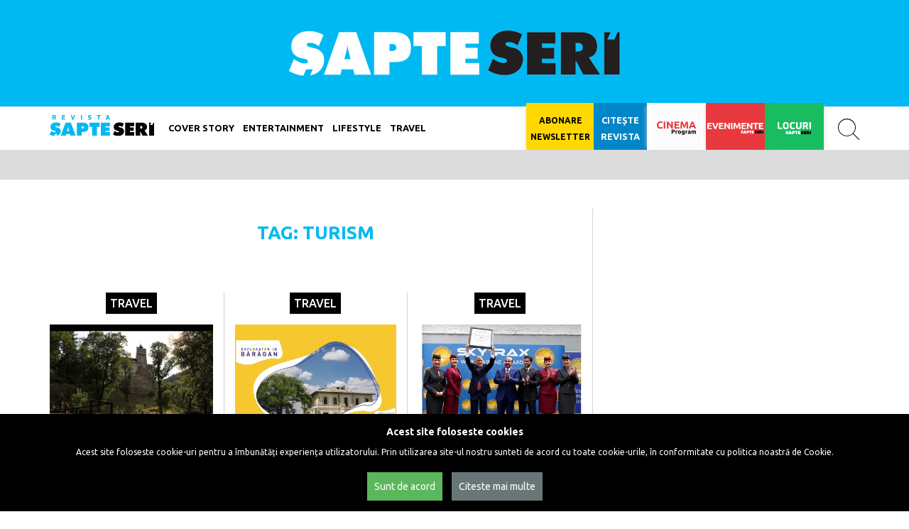

--- FILE ---
content_type: text/html; charset=UTF-8
request_url: https://www.sapteseri.ro/tag/turism
body_size: 5222
content:
<!doctype html>
<html lang="ro">
<head>
    <meta charset="UTF-8">
    <meta http-equiv="X-UA-Compatible" content="IE=edge">
    <meta name="viewport" content="width=device-width, initial-scale=1, minimum-scale=1, maximum-scale=1">
                    <meta name="description" content="Articole despre Turism pe sapteseri.ro, primul tau ghid cultural si de divertisment din Romania, gratuit din 1998!">
                                
    
    <meta name="theme-color" content="#3e454c">

    <title>Turism | Sapte Seri</title>
    <link rel="icon" href="https://www.sapteseri.ro/assets/images/favicon.png" type="image/png" />

        
    
    <link rel="stylesheet" type="text/css" href="https://www.sapteseri.ro/assets/css/font-awesome.min.css">
    <link rel="stylesheet" type="text/css" href="https://www.sapteseri.ro/assets/css/bootstrap.min.css">
    <link rel="stylesheet" type="text/css" href="https://www.sapteseri.ro/assets/css/bootstrap-select.css">
    <link rel="stylesheet" type="text/css" href="https://www.sapteseri.ro/assets/plugins/swiper/css/swiper.min.css" />
    <link rel="stylesheet" type="text/css" href="https://www.sapteseri.ro/assets/plugins/froala_editor_2.7.0/css/froala_style.min.css" />

    <link rel="stylesheet" type="text/css" href="https://www.sapteseri.ro/assets/plugins/dflip/css/dflip.css">
    <link rel="stylesheet" type="text/css" href="https://www.sapteseri.ro/assets/plugins/dflip/css/themify-icons.css">

    <link rel="stylesheet" type="text/css" href="https://www.sapteseri.ro/assets/css/style.min.css?v=1.1.2">

    <!--[if lt IE 9]>
    <script src="https://oss.maxcdn.com/html5shiv/3.7.2/html5shiv.min.js"></script>
    <script src="https://oss.maxcdn.com/respond/1.4.2/respond.min.js"></script>
    <![endif]-->

    <script src="https://ajax.googleapis.com/ajax/libs/jquery/2.2.2/jquery.min.js"></script>

    <!--  Ads  -->
    <script type="text/javascript" src="//ro.adocean.pl/files/js/ado.js"></script>
    <script type="text/javascript">
        /* (c)AdOcean 2003-2017 */
        if(typeof ado!=="object"){ado={};ado.config=ado.preview=ado.placement=ado.master=ado.slave=function(){};}
        ado.config({mode: "old", xml: false, characterEncoding: true});
        ado.preview({enabled: true, emiter: "ro.adocean.pl", id: "9o_nnmMOl7DVtYDXaZt4a6fiYvE4HBI1Yn6GfTZu5v3.E7"});
    </script>

    <!--  Ads sections  -->
                    
    <script type="text/javascript">
        /* (c)AdOcean 2003-2016, MASTER: sapteseri_ro.Sapteseri.ro.HOMEPAGE */        ado.master({id: 'y5uqMDdcA0WJLa0bwIdbTzYrjCNV55CjtHFZwpDtwXv.07', server: 'ro.adocean.pl' });    </script>

</head>

    <body>
    <header role="banner" class="main-header" id="header">
        <a href="https://www.sapteseri.ro/" class="site-logo">SAPTE SERI</a>
    </header>
    <div class="col-xs-12 np nav-wrapper" id="main-nav">
        <div class="container np">
    <nav class="navbar navbar-sapteseri">
        <div class="container-fluid">
            <!-- Brand and toggle get grouped for better mobile display -->
            <div class="navbar-header">
                <button class="nav-search-button nav-search-button-mobile" id="search-btn-mobile"></button>
                <button type="button" class="navbar-toggle collapsed" data-toggle="collapse" data-target="#bs-example-navbar-collapse-1" aria-expanded="false">
                    <span class="sr-only">Toggle navigation</span>
                    <span class="icon-bar"></span>
                    <span class="icon-bar"></span>
                    <span class="icon-bar"></span>
                </button>
                <a class="header-logo" href="https://www.sapteseri.ro/">
                    <img src="https://www.sapteseri.ro/assets/images/sapteseri_revista_logo.svg" />
                </a>
            </div>

            <!-- Collect the nav links, forms, and other content for toggling -->
            <div class="collapse navbar-collapse" id="bs-example-navbar-collapse-1">
                                    <ul class="nav navbar-nav">
                                                                                    <li>
                                    <a href="https://www.sapteseri.ro/cover-story/">Cover Story</a>
                                </li>
                                                                                                                <li class="dropdown">
                                    <span class="toggle-mobile-dropdown"></span>
                                    <a href="https://www.sapteseri.ro/entertainment/" class="dropdown-toggle" role="button" aria-haspopup="true" aria-expanded="false">Entertainment</a>
                                    <ul class="dropdown-menu">
                                                                                    <li><a href="https://www.sapteseri.ro/entertainment/arta/">Arta</a></li>
                                                                                    <li><a href="https://www.sapteseri.ro/entertainment/carte/">Carte</a></li>
                                                                                    <li><a href="https://www.sapteseri.ro/entertainment/film/">Film</a></li>
                                                                                    <li><a href="https://www.sapteseri.ro/entertainment/monden/">Monden</a></li>
                                                                                    <li><a href="https://www.sapteseri.ro/entertainment/muzica/">Muzica</a></li>
                                                                                    <li><a href="https://www.sapteseri.ro/entertainment/opera/">Opera</a></li>
                                                                                    <li><a href="https://www.sapteseri.ro/entertainment/personalități/">Personalități</a></li>
                                                                                    <li><a href="https://www.sapteseri.ro/entertainment/sport/">Sport</a></li>
                                                                                    <li><a href="https://www.sapteseri.ro/entertainment/tv/">TV</a></li>
                                                                                    <li><a href="https://www.sapteseri.ro/entertainment/teatru/">Teatru</a></li>
                                                                                    <li><a href="https://www.sapteseri.ro/entertainment/tuborg-music/">Tuborg Music</a></li>
                                                                            </ul>
                                </li>
                                                                                                                <li class="dropdown">
                                    <span class="toggle-mobile-dropdown"></span>
                                    <a href="https://www.sapteseri.ro/lifestyle/" class="dropdown-toggle" role="button" aria-haspopup="true" aria-expanded="false">Lifestyle</a>
                                    <ul class="dropdown-menu">
                                                                                    <li><a href="https://www.sapteseri.ro/lifestyle/auto/">Auto</a></li>
                                                                                    <li><a href="https://www.sapteseri.ro/lifestyle/beauty/">Beauty</a></li>
                                                                                    <li><a href="https://www.sapteseri.ro/lifestyle/caritabil/">Caritabil</a></li>
                                                                                    <li><a href="https://www.sapteseri.ro/lifestyle/deco/">Deco</a></li>
                                                                                    <li><a href="https://www.sapteseri.ro/lifestyle/fashion/">Fashion</a></li>
                                                                                    <li><a href="https://www.sapteseri.ro/lifestyle/food-and-drinks/">Food and Drinks</a></li>
                                                                                    <li><a href="https://www.sapteseri.ro/lifestyle/nutritie/">Nutritie</a></li>
                                                                                    <li><a href="https://www.sapteseri.ro/lifestyle/rămâi-zen!/">Rămâi ZEN!</a></li>
                                                                                    <li><a href="https://www.sapteseri.ro/lifestyle/sanatate/">Sanatate</a></li>
                                                                                    <li><a href="https://www.sapteseri.ro/lifestyle/tech/">Tech</a></li>
                                                                            </ul>
                                </li>
                                                                                                                <li>
                                    <a href="https://www.sapteseri.ro/travel/">Travel</a>
                                </li>
                                                                        </ul>
                                <ul class="nav navbar-nav navbar-right">
                    <li class="section-links newsletter-link">
                        <a class="header-logo-secondary newsletter-logo-wrapper" href="https://www.sapteseri.ro/newsletter/">
                            Abonare Newsletter
                        </a>
                    </li>
                    <li class="section-links magazine-link">
                        <a class="header-logo-secondary magazine-logo-wrapper" href="https://www.sapteseri.ro/reviste/">
                            Citește revista
                        </a>
                    </li>
                    <li class="section-links cinema-link">
                        <a class="header-logo-secondary cinema-logo-wrapper" href="#" onclick="autoSetEventsFilters('bucuresti');"></a>
                    </li>
                    <li class="section-links events-link">
                        <a class="header-logo-secondary events-logo-wrapper" href="https://www.sapteseri.ro/evenimente/"></a>
                    </li>
                    <li class="section-links places-link">
                        <a class="header-logo-secondary places-logo-wrapper" href="https://www.sapteseri.ro/locuri/"></a>
                    </li>
                    <li class="search-wrap">
                        <button class="nav-search-button" id="search-btn"></button>
                    </li>
                                    </ul>
            </div><!-- /.navbar-collapse -->
        </div><!-- /.container-fluid -->
        <div class="col-xs-12 np search_block "
     id="search-block" >
    <div class="search-form-wrapper">
        <p class="search_title h2">Ce cauți?</p>
                <form action="https://www.sapteseri.ro/search" method="get" id="search-form" accept-charset="utf-8">
        <div class="form-group">
            <input type="search" id="search-input" class="form-control" name="q" placeholder="Cauta">
        </div>
        <div class="form-group">
            <input type="submit" placeholder="Cauta" value="Caută" class="btn btn-primary">
        </div>
        <p class="search-error red-txt" id="search-error"></p>
        </form>    </div>
</div>    </nav>
</div>    </div>


<div id="adoceanroknojmsopue"></div>
<script type="text/javascript">
    /* (c)AdOcean 2003-2017, sapteseri_ro.Sapteseri.ro_new.Homepage.Overlayer */
    ado.slave('adoceanroknojmsopue', {myMaster: '__mh76ePzDWkHTwHoWo5sZsLj9ZjzA9Y6u8x57RXUKz.Z7' });
</script>
    
            <div class="horizontal-ad">
            <div id="adoceanroodkmduiita"></div>
<script type="text/javascript">
    /* (c)AdOcean 2003-2017, sapteseri_ro.Sapteseri.ro_new.Homepage.Billboard_1 */
    ado.slave('adoceanroodkmduiita', {myMaster: '__mh76ePzDWkHTwHoWo5sZsLj9ZjzA9Y6u8x57RXUKz.Z7' });
</script>        </div>
    
    <input type="hidden" id="base_url" value="https://www.sapteseri.ro/" />

    <div class="container np main-content">
        <div class="col-xs-12">
        
        
    <div class="alert alert-dismissible alert-success" id="ajax-msg-success" style="display: none;">
        <button type="button" class="close" data-dismiss="alert"><i class="fa fa-remove"></i></button>
        <h4><i class="icon fa fa-check-circle"></i> Success!</h4>
        <p id="ajax-msg-success-content"></p>
    </div>
    <div class="alert alert-dismissible alert-danger" id="ajax-msg-error" style="display: none;">
        <button type="button" class="close" data-dismiss="alert"><i class="fa fa-remove"></i></button>
        <h4><i class="icon fa fa-times-circle"></i> Eroare!</h4>
        <p id="ajax-msg-error-content"></p>
    </div>
</div>

        <div class="col-xs-12 widget widget-content np tag_page">
    <div class="col-xs-12 col-sm-6 col-md-8 np">
        <div class="col-xs-12 tags np br">
            <div class="col-xs-12 title-header">
                <h2 class="page-title h1">Tag: turism</h2>
            </div>

                                                                                        <div class="col-xs-12 np highlight-row">
                                <article class="col-xs-12 col-sm-6 col-md-4 highlight-box">
                    <a href="https://www.sapteseri.ro/travel/sapte-seri-de-vis-la-castel-consulta-ofertele-de-cazare-din-bran" class="article-link"></a>
                    <a href="https://www.sapteseri.ro/travel" class="section-label">Travel</a>
                    <div class="article-image">
                                                <img src="https://www.sapteseri.ro/assets/images/articles/2021/02/aid-3723/cazare-Bran_(2)_thumb.jpg" alt="Sapte seri de vis la castel: consulta ofertele de cazare din Bran!" title="Sapte seri de vis la castel: consulta ofertele de cazare din Bran!">
                    </div>
                    <h3 class="article-title h3">Sapte seri de vis la castel: consulta ofertele de cazare din Bran!</h3>
                </article>
                                                                                            <article class="col-xs-12 col-sm-6 col-md-4 highlight-box">
                    <a href="https://www.sapteseri.ro/travel/workshop-uri-foto-video-de-calatorie-cu-adriana-lucaciu-si-razvan-voiculescu" class="article-link"></a>
                    <a href="https://www.sapteseri.ro/travel" class="section-label">Travel</a>
                    <div class="article-image">
                                                <img src="https://www.sapteseri.ro/assets/images/articles/2020/07/aid-3583/Vizual1-Itinerama-explorator-in-Baragan_-_Copie_thumb.jpg" alt="Workshop-uri foto & video de călătorie cu Adriana Lucaciu și Răzvan Voiculescu" title="Workshop-uri foto & video de călătorie cu Adriana Lucaciu și Răzvan Voiculescu">
                    </div>
                    <h3 class="article-title h3">Workshop-uri foto & video de călătorie cu Adriana Lucaciu și Răzvan Voiculescu</h3>
                </article>
                                                                                            <article class="col-xs-12 col-sm-6 col-md-4 highlight-box">
                    <a href="https://www.sapteseri.ro/travel/qatar-airways-castiga-patru-distinctii-in-cadrul-premiilor-mondiale-skytrax-2019" class="article-link"></a>
                    <a href="https://www.sapteseri.ro/travel" class="section-label">Travel</a>
                    <div class="article-image">
                                                <img src="https://www.sapteseri.ro/assets/images/articles/2019/06/aid-3061/best-airline-of-the-year-2019_48085928886_o_thumb.jpg" alt="Qatar Airways câştigă patru distincţii în cadrul Premiilor Mondiale Skytrax 2019" title="Qatar Airways câştigă patru distincţii în cadrul Premiilor Mondiale Skytrax 2019">
                    </div>
                    <h3 class="article-title h3">Qatar Airways câştigă patru distincţii în cadrul Premiilor Mondiale Skytrax 2019</h3>
                </article>
                                                    </div>
                                                                                <div class="col-xs-12 np highlight-row">
                                <article class="col-xs-12 col-sm-6 col-md-4 highlight-box">
                    <a href="https://www.sapteseri.ro/lifestyle/atra-destinatie-de-vara-in-valea-doftanei" class="article-link"></a>
                    <a href="https://www.sapteseri.ro/lifestyle" class="section-label">Lifestyle</a>
                    <div class="article-image">
                                                <img src="https://www.sapteseri.ro/assets/images/articles/2018/08/aid-2564/ATRA-DOFTANA1_thumb.jpg" alt="ATRA, destinație de vară în Valea Doftanei" title="ATRA, destinație de vară în Valea Doftanei">
                    </div>
                    <h3 class="article-title h3">ATRA, destinație de vară în Valea Doftanei</h3>
                </article>
                                                                                            <article class="col-xs-12 col-sm-6 col-md-4 highlight-box">
                    <a href="https://www.sapteseri.ro/travel/7-destinatii-romanesti-pentru-vacanta-de-paste-2018" class="article-link"></a>
                    <a href="https://www.sapteseri.ro/travel" class="section-label">Travel</a>
                    <div class="article-image">
                                                <img src="https://www.sapteseri.ro/assets/images/articles/2018/04/aid-2378/GettyImages-933072210_thumb.jpg" alt="7 destinații românești pentru Vacanța de Paște 2018" title="7 destinații românești pentru Vacanța de Paște 2018">
                    </div>
                    <h3 class="article-title h3">7 destinații românești pentru Vacanța de Paște 2018</h3>
                </article>
                                                                                            <article class="col-xs-12 col-sm-6 col-md-4 highlight-box">
                    <a href="https://www.sapteseri.ro/travel/cele-mai-bune-destinatii-ale-lui-2018-luna-cu-luna" class="article-link"></a>
                    <a href="https://www.sapteseri.ro/travel" class="section-label">Travel</a>
                    <div class="article-image">
                                                <img src="https://www.sapteseri.ro/assets/images/articles/2018/01/aid-2168/cover_thumb.jpg" alt="Cele mai bune destinații ale lui 2018. Lună cu lună" title="Cele mai bune destinații ale lui 2018. Lună cu lună">
                    </div>
                    <h3 class="article-title h3">Cele mai bune destinații ale lui 2018. Lună cu lună</h3>
                </article>
                                                    </div>
                                                                                <div class="col-xs-12 np highlight-row">
                                <article class="col-xs-12 col-sm-6 col-md-4 highlight-box">
                    <a href="https://www.sapteseri.ro/travel/unde-sunt-zapezile-de-altadata" class="article-link"></a>
                    <a href="https://www.sapteseri.ro/travel" class="section-label">Travel</a>
                    <div class="article-image">
                                                <img src="https://www.sapteseri.ro/assets/images/articles/2018/01/aid-2159/cover_zapezi_thumb.jpg" alt="Unde sunt zăpezile de altădată" title="Unde sunt zăpezile de altădată">
                    </div>
                    <h3 class="article-title h3">Unde sunt zăpezile de altădată</h3>
                </article>
                                                                                            <article class="col-xs-12 col-sm-6 col-md-4 highlight-box">
                    <a href="https://www.sapteseri.ro/travel/austria-visul-perfect-de-iarna" class="article-link"></a>
                    <a href="https://www.sapteseri.ro/travel" class="section-label">Travel</a>
                    <div class="article-image">
                                                <img src="https://www.sapteseri.ro/assets/images/articles/2017/12/aid-2146/cover_thumb.jpg" alt="Austria, visul perfect de iarnă" title="Austria, visul perfect de iarnă">
                    </div>
                    <h3 class="article-title h3">Austria, visul perfect de iarnă</h3>
                </article>
                                                                                            <article class="col-xs-12 col-sm-6 col-md-4 highlight-box">
                    <a href="https://www.sapteseri.ro/entertainment/ce-se-mananca-in-lume-de-craciun-2" class="article-link"></a>
                    <a href="https://www.sapteseri.ro/entertainment" class="section-label">Entertainment</a>
                    <div class="article-image">
                                                <img src="https://www.sapteseri.ro/assets/images/articles/2017/12/aid-2136/cover_2_xmas_food_thumb.jpg" alt="Ce se mănâncă în lume de Crăciun | 2" title="Ce se mănâncă în lume de Crăciun | 2">
                    </div>
                    <h3 class="article-title h3">Ce se mănâncă în lume de Crăciun | 2</h3>
                </article>
                                                    </div>
                                                                                <div class="col-xs-12 np highlight-row">
                                <article class="col-xs-12 col-sm-6 col-md-4 highlight-box">
                    <a href="https://www.sapteseri.ro/lifestyle/food-and-drinks/tendintele-culinare-din-2018" class="article-link"></a>
                    <a href="https://www.sapteseri.ro/lifestyle/food-and-drinks" class="section-label">Food and Drinks</a>
                    <div class="article-image">
                                                <img src="https://www.sapteseri.ro/assets/images/articles/2017/12/aid-2125/cover_ghibutiu_jpg_thumb.jpg" alt="Tendinţele culinare din 2018" title="Tendinţele culinare din 2018">
                    </div>
                    <h3 class="article-title h3">Tendinţele culinare din 2018</h3>
                </article>
                                                                                            <article class="col-xs-12 col-sm-6 col-md-4 highlight-box">
                    <a href="https://www.sapteseri.ro/travel/a-38-a-editie-a-targului-de-turism-al-romaniei-a-primit-peste-13-400-de-vizitatori" class="article-link"></a>
                    <a href="https://www.sapteseri.ro/travel" class="section-label">Travel</a>
                    <div class="article-image">
                                                <img src="https://www.sapteseri.ro/assets/images/articles/2017/12/aid-2095/cover_ttr_postevent_thumb.jpg" alt="A 38-a ediție a Târgului de Turism al României a primit peste 13.400 de vizitatori" title="A 38-a ediție a Târgului de Turism al României a primit peste 13.400 de vizitatori">
                    </div>
                    <h3 class="article-title h3">A 38-a ediție a Târgului de Turism al României a primit peste 13.400 de vizitatori</h3>
                </article>
                                                                                            <article class="col-xs-12 col-sm-6 col-md-4 highlight-box">
                    <a href="https://www.sapteseri.ro/travel/vacantele-de-vis-se-regasesc-in-ofertele-targului-de-turism-al-romaniei" class="article-link"></a>
                    <a href="https://www.sapteseri.ro/travel" class="section-label">Travel</a>
                    <div class="article-image">
                                                <img src="https://www.sapteseri.ro/assets/images/articles/2017/11/aid-2029/800_x_407_px_-_Banner_SITE_-_TTR_2_-_RO_thumb.jpg" alt="Vacanțele de vis se regăsesc în ofertele Târgului de Turism al României" title="Vacanțele de vis se regăsesc în ofertele Târgului de Turism al României">
                    </div>
                    <h3 class="article-title h3">Vacanțele de vis se regăsesc în ofertele Târgului de Turism al României</h3>
                </article>
                                                    </div>
                            
            <ul class="pagination-list">
                            </ul>
        </div>
            </div>
</div>

<div class="col-xs-12 col-sm-6 col-md-4">
    <div class="col-xs-12 ad-col-300">
        <div id="adoceanrovfppnlgghp"></div>
<script type="text/javascript">
    /* (c)AdOcean 2003-2017, sapteseri_ro.Sapteseri.ro_new.Homepage.300x250_1 */
    ado.slave('adoceanrovfppnlgghp', {myMaster: '__mh76ePzDWkHTwHoWo5sZsLj9ZjzA9Y6u8x57RXUKz.Z7' });
</script>        <div id="adoceanrosgggbjqknk"></div>
<script type="text/javascript">
    /* (c)AdOcean 2003-2017, sapteseri_ro.Sapteseri.ro_new.Homepage.300x250_2 */
    ado.slave('adoceanrosgggbjqknk', {myMaster: '__mh76ePzDWkHTwHoWo5sZsLj9ZjzA9Y6u8x57RXUKz.Z7' });
</script>        <div id="adoceanronmhtivelkj"></div>
<script type="text/javascript">
    /* (c)AdOcean 2003-2017, sapteseri_ro.Sapteseri.ro_new.Homepage.300x600 */
    ado.slave('adoceanronmhtivelkj', {myMaster: '__mh76ePzDWkHTwHoWo5sZsLj9ZjzA9Y6u8x57RXUKz.Z7' });
</script>        <div id="adoceanrophnmewjpmf"></div>
<script type="text/javascript">
    /* (c)AdOcean 2003-2017, sapteseri_ro.Sapteseri.ro_new.Homepage.300x250_3 */
    ado.slave('adoceanrophnmewjpmf', {myMaster: '__mh76ePzDWkHTwHoWo5sZsLj9ZjzA9Y6u8x57RXUKz.Z7' });
</script>        <div id="adoceanromiethtduha"></div>
<script type="text/javascript">
    /* (c)AdOcean 2003-2017, sapteseri_ro.Sapteseri.ro_new.Homepage.300x250_4 */
    ado.slave('adoceanromiethtduha', {myMaster: '__mh76ePzDWkHTwHoWo5sZsLj9ZjzA9Y6u8x57RXUKz.Z7' });
</script>    </div>
</div>
</div>    </div>

<footer class="col-xs-12 main-footer">
    <div class="container np">
        <div class="col-xs-12 col-sm-4">
                            <ul class="footer-list">
                                            <li><a href="https://www.sapteseri.ro/noutati/">Noutati</a></li>
                                            <li><a href="https://www.sapteseri.ro/entertainment/">Entertainment</a></li>
                                            <li><a href="https://www.sapteseri.ro/lifestyle/">Lifestyle</a></li>
                                            <li><a href="https://www.sapteseri.ro/ons/">ONS </a></li>
                                            <li><a href="https://www.sapteseri.ro/travel/">Travel</a></li>
                                            <li><a href="https://www.sapteseri.ro/cover-story/">Cover Story</a></li>
                                        <li class="footer-line-h"></li>
                    <li><a href="https://www.sapteseri.ro/arhiva">Arhivă articole</a></li>
                </ul>
                    </div>
        <div class="col-xs-12 col-sm-4 center-col">
            <ul class="footer-list">
                <li>Urmăriți-ne pe</li>
                <ul class="social-list">
                    <li>
                        <a href="https://www.facebook.com/7seri" target="_blank">
                            <i class="fa fa-facebook"></i>
                        </a>
                    </li>
                    <li>
                        <a href="https://twitter.com/sapteseri" target="_blank">
                            <i class="fa fa-twitter"></i>
                        </a>
                    </li>
                    <li>
                        <a href="https://www.instagram.com/sapteseri/" target="_blank">
                            <i class="fa fa-instagram"></i>
                        </a>
                    </li>
                    <li>
                        <a href="https://plus.google.com/101125409063992700498" target="_blank">
                            <i class="fa fa-google-plus-square"></i>
                        </a>
                    </li>
                    <li>
                        <a href="https://www.youtube.com/channel/UCdZvzsPolczaoatCKP6tBJA" target="_blank">
                            <i class="fa fa-youtube-play"></i>
                        </a>
                    </li>
                </ul>
            </ul>

                    </div>
        <div class="col-xs-12 col-sm-4">
            <ul class="footer-list">
                <li><a href="https://www.sapteseri.ro/politica-cookies">Politica privind Cookies</a></li>
                <li><a href="https://www.sapteseri.ro/politica-de-confidentialitate">Politica de Confidentialitate</a></li>
                <li><a href="https://www.sapteseri.ro/despre">Despre noi</a></li>
                <li><a href="https://www.sapteseri.ro/contact">Contact</a></li>
            </ul>
        </div>
        <div class="col-xs-12">
            <small class="footer-copy">Copyright © 2016 - 2026 Șapte Seri</small>
        </div>
    </div>
    <a href="#" id="toTop" class="to-top " style="display: inline;"></a>
</footer>

    <div id="cookie-block" class="cookie-block">
    <div class="cookie-text">
        <strong>Acest site foloseste cookies</strong>
        <p>Acest site foloseste cookie-uri pentru a îmbunătăți experiența utilizatorului. Prin utilizarea site-ul nostru sunteti de acord cu toate cookie-urile, în conformitate cu politica noastră de Cookie.</p>
    </div>
    <div class="cookie-buttons">
        <button class="cookie-ok" onclick="createCookie('cookie_policy', 1, 360, 'cookie-block');">Sunt de acord</button>
        <a class="cookie-read" href="https://www.sapteseri.ro/politica-cookies">Citeste mai multe</a>
    </div>
</div>
<script src="https://www.sapteseri.ro/assets/js/bootstrap.min.js"></script>
<script src="https://www.sapteseri.ro/assets/js/bootstrap-select.min.js"></script>
<script src="https://www.sapteseri.ro/assets/plugins/swiper/js/swiper.jquery.min.js"></script>
<script src="https://www.sapteseri.ro/assets/js/core.min.js"></script>

<script>
    window.fbAsyncInit = function() {
        FB.init({
            appId            : '985402091575305',
            autoLogAppEvents : true,
            xfbml            : true,
            version          : 'v3.1'
        });
    };

    (function(d, s, id){
        var js, fjs = d.getElementsByTagName(s)[0];
        if (d.getElementById(id)) {return;}
        js = d.createElement(s); js.id = id;
        js.src = "https://connect.facebook.net/en_US/sdk.js";
        fjs.parentNode.insertBefore(js, fjs);
    }(document, 'script', 'facebook-jssdk'));

        (function(i,s,o,g,r,a,m){i['GoogleAnalyticsObject']=r;i[r]=i[r]||function(){
        (i[r].q=i[r].q||[]).push(arguments)},i[r].l=1*new Date();a=s.createElement(o),
        m=s.getElementsByTagName(o)[0];a.async=1;a.src=g;m.parentNode.insertBefore(a,m)
    })(window,document,'script','https://www.google-analytics.com/analytics.js','ga');

    ga('create', 'UA-83817818-1', 'auto');
    ga('send', 'pageview');

    // ISSUU tracking code
    var trackOutboundLink = function(url) {
        ga("send", "event", "revista-footer", "click", url, {"hitCallback":
            function () {
                document.location = url;
            }
        });
    };
    </script>

</body>
</html>

--- FILE ---
content_type: text/css
request_url: https://www.sapteseri.ro/assets/css/style.min.css?v=1.1.2
body_size: 7082
content:
@import url(https://fonts.googleapis.com/css?family=Ubuntu:400,300,300italic,500,400italic,500italic,700,700italic);@import url(https://fonts.googleapis.com/css?family=Roboto+Slab:400,100,300,700);body{background-color:#fff;font-family:Ubuntu,sans-serif}nav ol,nav ul{margin-bottom:0}img{max-width:100%;height:auto}a,a:hover{color:#00b9f2}.np{padding:0!important}.npl{padding-left:0!important}.npr{padding-right:0!important}.npt{padding-top:0!important}.npb{padding-bottom:0!important}.pblr{padding:0 30px}.nm{margin:0!important}.nml{margin-left:0!important}.nmr{margin-right:0!important}.nmt{margin-top:0!important}.nmb{margin-bottom:0!important}.h1,.h2,.h3,.h4,.h5,.h6,h1,h2,h3,h4,h5,h6{font-weight:700;text-rendering:optimizeLegibility;color:#000}.br{border-right:1px solid #d3d3d3}.bl{border-left:1px solid #d3d3d3}.blr{border-left:1px solid #d3d3d3;border-right:1px solid #d3d3d3}.bb{border-bottom:1px solid #d3d3d3}.vhidden{position:absolute;clip:rect(1px,1px,1px,1px);overflow:hidden;height:1px;width:1px;padding:0;margin:0;border:0}.affix{top:0}.main-header{display:none;position:relative;text-align:center;min-height:15rem;padding:15px 20px;background-color:#00b9f2}.site-logo{position:absolute;top:0;right:0;bottom:0;left:0;margin:auto;overflow:hidden;text-indent:110%;white-space:nowrap;width:466px;height:80px;background-image:url(/assets/images/logo.png);background-repeat:no-repeat;background-position:center;background-size:contain}.nav-wrapper{border-bottom:2px solid #dcdcdc;background-color:rgba(255,255,255,.9);z-index:110}.navbar-sapteseri{background-color:rgba(255,255,255,.9);color:#000;margin-bottom:0;border-radius:0;border:0}.navbar-sapteseri .navbar-nav{margin-left:1%}.navbar .nav>li>a{cursor:pointer;font-size:1.27rem;line-height:46px;font-weight:700;padding:7px 6px;text-transform:uppercase;color:#000}.dropdown-menu>li>a:focus,.dropdown-menu>li>a:hover,.nav>li>a:focus,.nav>li>a:hover{background-color:transparent;color:#00b9f2}.nav .open>a,.nav .open>a:focus,.nav .open>a:hover{background-color:transparent;border-color:transparent}.navbar-nav>li>.dropdown-menu{padding:0 30px;min-width:210px;background-color:rgba(255,255,255,.9)}.dropdown-menu>li>a{font-family:'Roboto Slab',serif;font-size:1.4rem;line-height:25px;font-weight:400;text-transform:capitalize;font-style:italic;color:#000;padding:15px 0;border-bottom:1px solid #d3d3d3}.dropdown-menu>li:last-child>a{border-bottom:0}.navbar-toggle{border-color:#000}.navbar-toggle .icon-bar{background-color:#000}.nav-search-button{background-image:url(/assets/images/icon-sprite.svg);background-position:-2px -578px;width:30px;height:30px;background-color:transparent;border:0;padding:0;outline:0;margin-top:17px}.nav-search-button.active,.nav-search-button:hover{background-position:-2px -612px}.title-header{margin-bottom:20px;padding:0}.page-title{color:#00b9f2;font-size:2.6rem;font-weight:700;text-transform:uppercase;text-align:center;margin-bottom:10px}.page-title-event{color:#e8393e}.page-title-place{color:#18bd61}.widget{float:left;width:100%;border-bottom:1px solid #d3d3d3;margin-bottom:40px}.widget-content{padding-bottom:40px}.highlight-box .article-image img{height:auto;max-height:225px}.highlight-box,.trend-box{position:relative;text-align:center;margin-bottom:20px;padding:0 10px}.article-link{position:absolute;top:0;right:0;bottom:0;left:0;z-index:10;background-color:rgba(0,185,242,0)}.section-label{display:inline-block;position:relative;z-index:100;text-decoration:none;margin-bottom:15px;vertical-align:top;font-weight:500;font-size:1.6rem;line-height:1;text-transform:uppercase;background:#000;color:#fff;padding:7px 6px;transition:background-color .4s ease}.section-label:active,.section-label:focus,.section-label:hover{text-decoration:none;color:#fff;background-color:#000;transition-duration:.1s}.article-image{position:relative;margin-bottom:20px}.article-image img{width:100%}.article-title{transition:color .2s;margin-bottom:0;font-size:2rem}.article-link:hover~.article-title,.article-link:hover~.small-story-left .article-title,.article-link:hover~.small-story-right .article-title,.article-link:hover~.story-left .article-title{color:#00b9f2}.text-btn:focus,.text-btn:hover,a:focus,a:hover{color:#00b9f2;text-decoration:underline;outline:0}.story{text-align:center;position:relative}.story .article-title{margin-bottom:40px;font-size:3rem}.article-author,.article-sell{font-size:14px;color:#7e7e72}.article-author{text-transform:uppercase;margin-top:10px}.highlight-row{margin-bottom:20px;padding-top:40px;border-top:1px solid #d3d3d3}.highlight-row:nth-child(2){border-top:0}.highlight-row .highlight-box{padding:0 30px;margin-top:40px}.highlight-row .highlight-box:nth-child(2),.highlight-row .highlight-box:nth-child(5){border-left:1px solid #d3d3d3;border-right:1px solid #d3d3d3}.highlights .highlight-row .highlight-box .article-image{width:100%;height:225px;background-size:cover;background-repeat:no-repeat;background-position:center}.author_articles .highlight-row{border-top:none}.author_articles .highlight-row .highlight-box:nth-child(2),.author_articles .highlight-row .highlight-box:nth-child(5){border-left:none;border-right:none}.author_articles .highlight-row .highlight-box{padding:0 10px}.small-article{margin-bottom:20px;text-align:left}.small-article .article-title{font-size:1.7rem;margin:0}.main-footer{background-color:#000;padding:30px 0;color:#fff;text-transform:uppercase;font-size:1.4rem;line-height:2}.main-footer .center-col{border-left:1px solid #7e7e72;border-right:1px solid #7e7e72}.main-footer .footer-list{list-style:none;padding:0}.main-footer .footer-list a{color:#fff;text-decoration:none}.main-footer .footer-list a:hover{color:#00b9f2}.main-footer .footer-copy{font-size:1.5rem}.main-footer .social-list{list-style:none;padding:0;margin-top:10px;font-size:2.5rem}.main-footer .social-list li{display:inline-block;margin-right:15px}.main-footer .footer-line-h{border-bottom:1px solid #7e7e72;margin:10px 0}.main-footer .footer-magazine{text-align:center;margin-top:30px}.main-footer .footer-magazine a{display:block;margin-top:20px}.advert-horizontal,.advert-top{position:relative;background-color:#dcdcdc;padding:20px 0;text-align:center;font-size:3rem;font-weight:700;color:#fff;margin-bottom:30px;line-height:100px}.advert-horizontal .advert-horizontal-content,.advert-top .advert-top-content{width:1280px;height:90px;background:#000;margin:0 auto}.advert-right{width:100%;margin-bottom:40px;background-color:#dcdcdc;text-align:center;padding:0;font-size:3rem;font-weight:700;color:#fff}.advert-right .advert-right-content{width:250px;height:600px;background:#000;margin:0 auto;padding:230px 0}.article_header{text-align:center;margin-bottom:20px}.article_headline{margin-bottom:0}.article_cover{margin-bottom:20px}.article_cover img{width:100%;height:auto}.article_content{font-family:'Roboto Slab',serif;color:#7e7e72;font-size:1.6rem;line-height:1.6;margin-bottom:30px}.article_content p,.fr-view p{margin:0}.article_info .author_info{font-family:'Roboto Slab',serif;color:#7e7e72;text-transform:uppercase}.article_info .author_info .author_img{width:55px;height:55px;margin-right:7px;display:inline-block;vertical-align:middle}.article_info .author_info .author_img img{width:100%;height:100%}.article_info .author_info .article_meta{display:inline-block;vertical-align:middle;font-size:1.2rem;letter-spacing:.15em}.article_info .author_info .article_meta a{color:#7e7e72;text-decoration:underline}.article_info .author_info .article_meta a:hover{color:#00b9f2}.share-btns ul li{display:inline-block;vertical-align:top}.share-btns ul li .social-share-btn{display:block;color:#fff;width:55px;height:55px;line-height:55px;font-size:2rem;text-align:center;text-emphasis:none}.share-btns ul li .btn-facebook{background-color:#3b5998}.share-btns ul li .btn-twitter{background-color:#00acff}.share-btns ul li .btn-comments{background-color:#000}.share-btns ul li.list-twitter{margin-left:20px}.share-btns ul li.list-comments{margin-left:20px}.article_footer{font-family:'Roboto Slab',serif;color:#7e7e72;text-transform:uppercase;font-size:1.2rem;letter-spacing:.15em}.article_footer ul{padding:0}.article_footer .tags-list li{display:inline-block}.article_footer .tags-list li a{color:#7e7e72;text-decoration:underline}.article_footer .tags-list li a:hover{color:#00b9f2}.article_footer .tags-list{padding-left:10px}.article_footer .article-tags{margin-bottom:30px}.main-article{border-bottom:1px solid #d3d3d3;padding-bottom:30px;margin-bottom:40px}.black-separator{float:left;width:100%;border-top:5px solid #000}.related_block{padding-top:20px}.related_block .article-image img{min-height:165px}.more_block{border-bottom:0}.more-row .story-right .section-label{margin-bottom:0}.more-row .article-title{margin-bottom:15px}.more-row .more_article_date{font-family:'Roboto Slab',serif;color:#7e7e72;margin-bottom:15px}.more-row article{border-bottom:1px solid #d3d3d3;margin-bottom:20px}.more-row article:last-child{border-bottom:0;margin-bottom:0;padding-bottom:0}.more-row .story-left{overflow:hidden}.more-row .story-left img{min-height:127px;min-width:110%;margin-left:-5%}.article_page{border-bottom:1px solid #d3d3d3}._404_page{text-align:center;padding:70px 0}._404_page h1{margin-bottom:20px}._404_page p{font-family:'Roboto Slab',serif;color:#7e7e72;margin-bottom:20px;font-size:1.7rem}._404_page a{color:#7e7e72;text-decoration:underline}._404_page a:hover{color:#00b9f2}.special-story{border-bottom:0}.special-story .story{padding:30px 0}.special-story .description{font-family:'Roboto Slab',serif;font-size:20px}.special-story .from-article{border-top:1px solid #d3d3d3;margin-top:30px;padding-top:30px!important}.article-txt-link,.article-txt-link:hover{text-decoration:none}.swiper_cover{height:55vh;background-color:#000}.swiper_cover_1col{height:70vh}.swiper-container{height:300px;margin-left:auto;margin-right:auto}.swiper-slide{background-size:cover;background-position:center}.gallery-top{height:85%;width:100%}.gallery-thumbs .swiper-wrapper .swiper-slide .trailer-play,.gallery-top .swiper-wrapper .swiper-slide .trailer-play{font-size:60px;top:43%;left:47%;color:#e8393e;position:relative}.gallery-top .swiper-wrapper .swiper-slide .trailer-play:hover{cursor:pointer;color:#fff}.gallery-thumbs .swiper-wrapper .swiper-slide .trailer-play{font-size:30px;top:42%;left:44%}.gallery-thumbs{height:15%;box-sizing:border-box;padding:5px 0}.gallery-thumbs .swiper-slide{width:25%;height:100%;opacity:.4}.gallery-thumbs .swiper-slide-active{opacity:1;border-top:3px solid #00b9f2}.gallery-thumbs-event .swiper-slide-active{border-top:3px solid #e8393e}.gallery-thumbs-place .swiper-slide-active{border-top:3px solid #18bd61}.share-counter{font-family:'Roboto Slab',serif;text-align:center;font-size:1.6rem;margin-top:5px}#share-no-facebook{color:#3b5998}#share-no-twitter{color:#00acff}.search_block{background-color:#fff;height:100vh;text-align:center;display:none}.search_block_mobile{position:absolute;top:60px;left:0}.search_block .search-form-wrapper{margin:14% auto;width:35%}.custom-field,.search_block .form-control{font-family:'Roboto Slab',serif;border:1px solid #7e7e72;border-radius:0;margin-top:20px}.custom-field{margin-top:10px}.custom-row{margin-top:20px}.custom-field:focus,.search_block .form-control:focus{border-color:#00b9f2}.btn{-webkit-border-radius:0;-moz-border-radius:0;border-radius:0}.btn-primary{background-color:#00b9f2;color:#fff;text-transform:uppercase;font-size:16px;transition:all .2s ease;outline:0}.btn-primary:hover{background-color:#000}.red-txt{color:#f0125f}.green-txt{color:#18bd61}.search_page .section-label{margin:0}.search_page .search-results-title{margin-bottom:50px}.search_page .search-category-title{border-bottom:3px solid #000;padding-bottom:10px;width:20%;margin:50px auto}.search_page .title-articole{color:#00b9f2;border-color:#00b9f2}.search_page .title-evenimente{color:#e8393e;border-color:#e8393e}.search_page .title-locuri{color:#18bd61;border-color:#18bd61}.search_page .more-row article{padding-bottom:20px!important}.tag_page .highlight-row .highlight-box{padding:0 15px}._404_page .search-form-wrapper{margin:5% auto;width:50%}._404_page .search-form-wrapper .search_title{font-family:Ubuntu,sans-serif;color:#000;font-size:30px}footer .to-top{width:50px;height:50px;background:url(../images/up-arrow-filled-angle.svg) no-repeat center center #00b9f2;background-size:25px;margin-right:1%;position:fixed;z-index:1000;bottom:15px;right:0;box-shadow:0 0 5px rgba(0,0,0,.5);outline:0;display:none}.nav-search-button-mobile{display:none}.header-logo{float:left;padding-top:12px;margin-right:2%}.header-logo img{width:150px}.header-logo-secondary{float:left;padding-top:8px!important}.header-logo-secondary img{width:100px}.navbar-collapse .header-logo{display:none}.social-media-vertical{position:fixed;top:38%;left:0;transition:all .4s}.social-media-vertical ul{margin:0;padding:0}.social-media-vertical ul li{display:block;margin:0!important;padding:0}.social-media-vertical .social-share-btn{transition:all .1s}.social-media-vertical .social-share-btn:hover{width:60px}.social-media-vertical ul li .social-share-btn{width:50px;height:50px}.social-share-toggle{opacity:0;text-align:right;padding-top:5px;width:50px;cursor:pointer}.social-share-arrow{color:#a5a59c;font-size:17px}.social-media-vertical:hover .social-share-toggle{opacity:1}.overlay-icon{position:absolute;background:rgba(0,185,242,.9);color:#fff;left:0;bottom:0;padding:12px}.overlay-icon .icon-gallery{overflow:hidden;text-indent:110%;white-space:nowrap;display:inline-block;background-image:url(../images/icon-sprite.svg);background-repeat:no-repeat;background-position:-2px -279px;width:40px;height:35px}.overlay-icon span{position:absolute;left:14px;top:14px;text-align:center;width:33px;line-height:28px;font-size:17px}.pagination-list{float:left;width:100%;list-style:none;margin-top:80px;text-align:center}.pagination-list li{display:inline-block}.pagination-list li a{margin:5px;background-color:#000;transition:background-color .4s ease;color:#fff;text-decoration:none;text-align:center;display:block;width:25px;height:25px;font-size:14px;line-height:25px}.pagination-list li a.current,.pagination-list li a:hover{background-color:#00b9f2}.pagination-events li a.current,.pagination-events li a:hover{background-color:#e8393e}.pagination-places li a.current,.pagination-places li a:hover{background-color:#18bd61}.toggle-mobile-dropdown{display:none;position:absolute;right:0;top:0;width:60px;height:46px;background-color:transparent;cursor:pointer}.toggle-mobile-dropdown:after{content:'';position:absolute;top:0;right:15px;bottom:0;margin:auto;background-image:url(../images/icon-sprite.svg);background-position:-2px -54px;background-repeat:no-repeat;width:20px;height:10px}.toggle-dropdown-active:after{background-position:-2px -82px}.search-wrap{margin-left:20px}.section-links{margin-top:-5px}.cinema-link{padding:0 7px;border-top:5px solid #fff;-webkit-box-shadow:-5px 0 5px -3px rgba(211,211,211,.5);-moz-box-shadow:-5px 0 5px -3px rgba(211,211,211,.5);box-shadow:-5px 0 5px -3px rgba(211,211,211,.5)}.articles-link{border-top:5px solid #00b9f2;-webkit-box-shadow:-5px 0 5px -3px rgba(211,211,211,.5);-moz-box-shadow:-5px 0 5px -3px rgba(211,211,211,.5);box-shadow:-5px 0 5px -3px rgba(211,211,211,.5)}.articles-link a{color:#00b9f2!important}.articles-link a:hover{color:#000!important}.cinema-link,.events-link,.places-link{width:83px}.events-link{border-top:5px solid #e8393e;-webkit-box-shadow:-5px 0 5px -3px rgba(211,211,211,.5);-moz-box-shadow:-5px 0 5px -3px rgba(211,211,211,.5);box-shadow:-5px 0 5px -3px rgba(211,211,211,.5)}.events-link a{color:#e8393e!important}.places-link{border-top:5px solid #18bd61;-webkit-box-shadow:5px 0 5px -3px rgba(211,211,211,.5);-moz-box-shadow:5px 0 5px -3px rgba(211,211,211,.5);box-shadow:5px 0 5px -3px rgba(211,211,211,.5)}.places-link a{color:#18bd61!important}.navbar .nav>li>a.cinema-logo-wrapper,.navbar .nav>li>a.events-logo-wrapper,.navbar .nav>li>a.places-logo-wrapper{width:100%;height:auto;background-position:center center;background-repeat:no-repeat;padding:30px;min-height:61px}.cinema-logo-wrapper,.events-logo-wrapper,.places-logo-wrapper{background-size:95%}.events-logo-wrapper{background-color:#e8393e;background-image:url(../images/sapteseri_evenimente_logo_2b.svg)}.events-logo-wrapper:hover{background-color:transparent;background-image:url(../images/sapteseri_evenimente_logo_2a.svg)}.places-logo-wrapper{background-color:#18bd61;background-image:url(../images/sapteseri_locuri_logo_2b.svg);background-size:56%}.places-logo-wrapper:hover{background-color:transparent;background-image:url(../images/sapteseri_locuri_logo_2a.svg)}.cinema-logo-wrapper{background-color:#fbfbfb;background-image:url(../images/sapteseri_cinema_logo_2b.svg);background-size:79%}.cinema-logo-wrapper:hover{background-image:url(../images/sapteseri_cinema_logo_2a.svg)}.magazine-link{border-top:5px solid #0186c8;background-color:#0186c8;color:#fff;width:75px;padding:0;text-align:center}.magazine-link:hover{background-color:#fff}.magazine-link .magazine-logo-wrapper{color:#fff!important;line-height:23px!important;font-size:12px}.magazine-link .magazine-logo-wrapper:hover{color:#0186c8!important}.newsletter-link{border-top:5px solid #ffd800;background-color:#ffd800;width:95px;padding:0;text-align:center;-webkit-box-shadow:-5px 0 5px -3px rgba(211,211,211,.5);-moz-box-shadow:-5px 0 5px -3px rgba(211,211,211,.5);box-shadow:-5px 0 5px -3px rgba(211,211,211,.5)}.newsletter-link:hover{background-color:#fff}.newsletter-link .newsletter-logo-wrapper{color:#000!important;line-height:23px!important;font-size:12px!important}.newsletter-link .newsletter-logo-wrapper:hover{color:#ffd800!important}.header-places{background-color:#18bd61}.dropdown-places>li>a:focus,.dropdown-places>li>a:hover,.nav-places>li>a:focus,.nav-places>li>a:hover{color:#18bd61}.header-events{background-color:#e8393e}.dropdown-events>li>a:focus,.dropdown-events>li>a:hover,.nav-events>li>a:focus,.nav-events>li>a:hover{color:#e8393e}footer .to-top-places{background-color:#18bd61}footer .to-top-events{background-color:#e8393e}.city-wrapper{position:absolute;right:30%;top:59px}.city-wrapper i{font-size:45px;color:#fff}.city-wrapper .city-selector{position:relative;top:-23px;left:64px;color:#000;cursor:pointer}.city-wrapper .city-selector .city-description{position:absolute;font-size:12px;top:-18px;left:0;width:140px;text-transform:lowercase}.city-wrapper .city-selector .city-name{font-size:16px;font-weight:600;text-transform:uppercase}.city-wrapper .city-selector .city-arrow{font-size:18px}.cities-list{position:absolute;background:#fff;width:450px;box-shadow:0 2px 2px 1px rgba(0,0,0,.2);padding:10px 0 0;z-index:200;list-style:none;display:none}.cities-list li{width:32%;padding:10px 25px;box-sizing:border-box;-moz-box-sizing:border-box;border-bottom:1px solid #e5e5e5;display:inline-block;margin-left:3px}.cities-list li a{color:#000;display:block;font-size:14px;line-height:14px;font-weight:500;text-align:left}.calendar-wrapper,.filters-wrapper{margin-bottom:50px}.filters-wrapper .form-control{background-color:#fbfbfb;color:#b3b3b3;border:1px solid #d3d3d3;height:70px;border-radius:0;-webkit-appearance:none;-moz-appearance:none;-o-appearance:none}.filters-wrapper .form-control:hover,.filters-wrapper .form-control:hover+i.fa{cursor:pointer;color:#fff;background-color:#e8393e}.places-filters-wrapper .form-control:hover,.places-filters-wrapper .form-control:hover+i.fa{background-color:#18bd61}.filters-wrapper .form-group i.glyphicon{font-size:37px;position:absolute;color:#b3b3b3;float:left;top:17px;left:5px;pointer-events:none}.filters-wrapper .form-group:hover i.fa-date,.filters-wrapper .form-group:hover i.glyphicon{color:#fff}.filters-wrapper .form-control+i.fa{font-size:17px;color:#b3b3b3;float:right;margin-top:-45px;margin-right:10px;pointer-events:none;padding-right:5px}.filters-wrapper .city_select{padding-left:50px;text-transform:uppercase}.filters-wrapper .event_select,.filters-wrapper .period_select,.filters-wrapper .place_select{border-left:0}.filters-wrapper .period_select{padding-left:40px}.filters-wrapper .submit-filters .btn-submit-filters{background-color:#fbfbfb;color:#e8393e;border:1px solid #d3d3d3;border-left:0;height:70px;width:100%;padding:5px;font-size:2em}.filters-wrapper .submit-filters .btn-submit-filters:hover{cursor:pointer;background-color:#e8393e;color:#fff}.places-filters-wrapper .submit-filters .btn-submit-filters{color:#18bd61}.places-filters-wrapper .submit-filters .btn-submit-filters:hover{background-color:#18bd61}.filters-wrapper .period-wrapper i.fa-date{position:absolute;color:#b3b3b3;float:left;top:27px;left:15px;pointer-events:none}.filters-wrapper #place_select_preloader{display:none;position:absolute;width:99%;height:98%;top:1%;background-color:#fff;background-image:url(../images/events_preloader.gif);background-repeat:no-repeat;background-position:center center}.filters-wrapper.affix{top:60px;left:50%;transform:translate(-50%,0);z-index:101;width:60%;padding:0;-webkit-box-shadow:0 5px 15px 0 rgba(211,211,211,.5);-moz-box-shadow:0 5px 15px 0 rgba(211,211,211,.5);box-shadow:0 5px 15px 0 rgba(211,211,211,.5)}.filters-wrapper.affix>.form-group{margin-bottom:0}.places-filters-wrapper.affix{left:25%}#places-filters.affix>.form-group{width:45.83%}.calendar-wrapper .calendar-events{border:1px solid #d3d3d3;width:72%;max-height:90px}.calendar-wrapper .calendar-see-events{border:1px solid #d3d3d3;width:27%;margin-left:1%;text-align:center;max-height:90px;padding:0}.calendar-wrapper .calendar-events ul{list-style:none;margin:0;padding:0}.calendar-wrapper .calendar-events ul li{display:inline-block;vertical-align:middle;border-right:1px solid #d3d3d3;width:13%;margin-left:-4px;box-sizing:border-box;-moz-box-sizing:border-box}.calendar-wrapper .calendar-events ul li:last-child{border-right:0}.calendar-wrapper .calendar-events ul li.active{background-color:#e8393e}.calendar-wrapper .calendar-events ul li a{display:block;padding:10px 15px}.calendar-wrapper .calendar-events ul li a:hover{text-decoration:none}.calendar-wrapper .calendar-events ul li a span,.calendar-wrapper .calendar-events ul li a strong{display:block}.calendar-wrapper .calendar-events ul li a .day{color:#000}.calendar-wrapper .calendar-events ul li a .date{color:#e8393e;font-size:25px}.calendar-wrapper .calendar-events ul li a .today{display:inline-block;font-size:13px;font-style:italic;font-weight:400}.calendar-wrapper .calendar-events ul li a .month{color:#d6d6d6;text-align:right;font-size:10px;text-transform:uppercase}.calendar-wrapper .calendar-events .calendar-arrow{text-align:center;width:5%}.calendar-wrapper .calendar-events .calendar-arrow a{cursor:default}.calendar-wrapper .calendar-events .calendar-arrow i{background-color:#d7d7d7;color:#fff;border-radius:50%;width:25px;height:25px;line-height:25px;font-size:16px}.calendar-wrapper .calendar-events .arrow-left i{padding-right:2px}.calendar-wrapper .calendar-events .arrow-right i{padding-left:3px}.calendar-wrapper .calendar-events .arrow-active i{background-color:#e8393e;color:#fff}.calendar-wrapper .calendar-events .arrow-active a{cursor:pointer}.calendar-wrapper .calendar-events .calendar-arrow:hover{background-color:transparent}.calendar-wrapper .calendar-events .calendar-arrow a{padding:27px 10px}.calendar-wrapper .calendar-events ul li:hover{background-color:#000}.calendar-wrapper .calendar-events ul li.active a .date,.calendar-wrapper .calendar-events ul li.active a .month,.calendar-wrapper .calendar-events ul li:hover .date,.calendar-wrapper .calendar-events ul li:hover .day,.calendar-wrapper .calendar-events ul li:hover .month{color:#fff}.calendar-wrapper .calendar-see-events a{color:#e8393e;text-transform:uppercase;display:block;padding:34px 10px;font-weight:600}.calendar-wrapper .calendar-see-events a:hover{text-decoration:none;color:#fff;background-color:#000}.calendar-wrapper #next_week{display:none}.place_info{width:100%;margin-top:50px}.place_info .place_name{font-size:18px;font-family:Ubuntu,sans-serif;font-weight:500;text-transform:initial}.place_info a{color:#e8393e;text-decoration:none}.place_info a:hover{color:#000}.place_info .place-schedule{font-family:Ubuntu,sans-serif;text-transform:capitalize;margin-top:15px}.place_info .place-schedule strong{color:#000;float:left;width:25%}.place_info .place-schedule span{float:left;width:75%}.place_details{text-align:left}.place_details .detail-left{color:#000}.place_details a{color:#7e7e72}.no-data{font-family:'Roboto Slab',serif;color:#7e7e72;font-size:1.7rem;text-align:center;padding:50px 0}.no-data span{width:100%;float:left}.event-box .schedule,.event-box .sub-schedule,.event_info .schedule,.event_info .sub-schedule{float:left;width:100%;padding:0}.event-box .sub-schedule,.event_info .sub-schedule{font-size:1.3rem;color:#a7a7a7}.event-box .schedule,.event-box .sub-schedule{font-family:'Roboto Slab',serif;color:#7e7e72}.event-box .article-title{margin-bottom:15px}.place-events-box .article-image{height:160px;background-size:cover;background-repeat:no-repeat;background-position:center}.place-map{margin-bottom:20px}.overlay-map{background:0 0;position:relative;width:100%;height:450px;top:450px;margin-top:-450px}.label-expired{background-color:#e8393e;color:#fff;margin-top:20px;padding:5px 10px;font-size:1.7rem}.label-avanpremiere{background-color:#e8393e;margin-left:-3px}.label-premiere{background-color:orange;margin-left:-3px}.label-avanpremiere:hover{background-color:#e8393e}.label-premiere:hover{background-color:orange}.cover_events_container{height:auto}.cover_events_container .swiper-button-next,.cover_events_container .swiper-container-rtl .swiper-button-prev{right:0}.cover_events_container .swiper-button-prev,.cover_events_container .swiper-container-rtl .swiper-button-next{left:0}.cover_events_container .swiper-pagination{position:relative}.cover_events_container .swiper-pagination-bullet{margin:0 5px}.cover_events_container .swiper-button-next,.cover_events_container .swiper-button-prev{background:0 0;color:#e8393e;font-size:6rem;width:auto}.cover_events_container .swiper-pagination-bullet-active{background:#e8393e}.event-box .text-btn:focus,.event-box .text-btn:hover,.event-box a:focus,.event-box a:hover,.event-link:hover~.article-title,.event-link:hover~.small-story-left .article-title,.event-link:hover~.small-story-right .article-title,.event-link:hover~.story-left .article-title{color:#e8393e}.place-box .text-btn:focus,.place-box .text-btn:hover,.place-box a:focus,.place-box a:hover,.place-link:hover~.article-title,.place-link:hover~.small-story-left .article-title,.place-link:hover~.small-story-right .article-title,.place-link:hover~.story-left .article-title{color:#18bd61}.archive-selectors .btn{height:30px;line-height:0;margin-bottom:20px}.archive-selectors .form-control{font-family:'Roboto Slab',serif;border-radius:0;cursor:pointer;margin-bottom:20px}.cookie-block{position:fixed;bottom:0;z-index:999999;background-color:#000;color:#fff;width:100%;text-align:center;padding:15px}.cookie-block p{margin-top:10px;font-size:1.2rem}.cookie-block a{color:#fff;text-decoration:none}.cookie-block a,.cookie-block button{display:inline-block;border:0;padding:10px;margin-top:10px;outline:0}.cookie-block .cookie-ok{background-color:#5bb75b;margin-right:10px}.cookie-block .cookie-read{background-color:#697677}.promo-banner{position:fixed;top:0;z-index:999999;background-color:#231f20;color:#fff;width:100%;text-align:center;padding:30px}.promo-banner p{margin:0;font-size:16px}.promo-banner i.fa{cursor:pointer;font-size:20px;position:absolute;right:30px;top:28px}.static-page{padding:20px 0}.movie-data{margin:10px 0 50px;font-size:16px}.movie-data span{color:#7e7e72}.movie-data p{line-height:25px}.modal-dialog{width:55%;margin:150px auto}.modal-content{border:0;border-radius:0;background-color:#121212;color:#9f9f9f}.fade.in{background:rgba(0,0,0,.85)}.trailer-modal .close{color:#e8393e;position:absolute;font-size:25px;font-weight:500;top:150px;right:14%;opacity:1;text-transform:uppercase;-webkit-transform:rotate(90deg);-moz-transform:rotate(90deg);-ms-transform:rotate(90deg);-o-transform:rotate(90deg)}.trailer-modal .close span{margin-right:10px}.trailer-modal .close:hover{color:#fff}.contest_headline{font-family:Ubuntu,sans-serif;margin-top:50px;margin-bottom:0;font-size:24px}.contest_block{margin-top:20px}.contest_block .question{color:#000;font-style:italic;font-weight:700}.contest_block .question-wrapper{margin-bottom:30px}.contest_block .success-msg{font-weight:700;color:#000;text-align:center;font-size:18px;margin-bottom:50px}.contest-success .success-msg,.contest-unsuccess .error{margin:5px 0 30px}.contest-success .success-msg{color:#000;font-family:Ubuntu,sans-serif;font-weight:700;text-align:center}.contest-success .form-group label{color:#000}.contest-success .custom-field{margin-top:0}.loader{display:none;background-image:url(../images/general_preloader.gif);background-repeat:no-repeat;background-position:center center;background-size:50px;background-color:#fff;width:100%;height:100%;position:absolute;z-index:1;top:0;opacity:.8}.horizontal-ad{text-align:center;width:100%;float:left;background-color:#dcdcdc;padding:20px;margin-bottom:40px}.trailer-video{height:70vh}.ad-col-300{width:285px;z-index:10}.ad-col-300 div{margin-bottom:10px!important}.ad-col-300-horizontal{text-align:right;z-index:10}.ad-col-300-horizontal div{float:left;margin-left:10px!important}#facebook-contest-error{padding:30px 0}.fb-share-contest i{padding-right:5px;font-size:1.5em;position:relative;top:2px}.author_page .author-img img{width:100%}.author_page .author-description{font-family:'Roboto Slab',serif;color:#7e7e72;font-size:1.6rem;line-height:1.6}.magazine_page .magazine-description{font-family:'Roboto Slab',serif;font-style:italic;color:#7e7e72;font-size:1.6rem;line-height:1.6;margin-bottom:30px}.magazine_page .flipbook{height:550px;width:100%;float:left;background-color:#353536}.magazine_page .flipbook .df-container{background:#353536!important}.df-container.df-floating>.df-ui-next,.df-container.df-floating>.df-ui-prev{color:#fff}.df-ui-wrapper.df-ui-controls .df-ui-btn{background:#1d1d1d;color:#fff}.other-magazines{border-bottom:none}.other-magazines .all-magazines{min-height:405px}.other-magazines .all-magazines a{width:100%;line-height:35px;margin-top:50%}.online-magazine-box .article-image img{max-height:none}.cover-story-1-ad{z-index:11;position:relative}.label-inline{margin-right:20px}.newsletter-info{margin-top:20px;font-size:14px}.newsletter-info p{margin-bottom:5px}.newsletter-slider-info{display:inline-block;font-size:13px;font-style:italic}@media screen and (min-width:1024px){.dropdown:hover .dropdown-menu{display:block}.main-header{display:block}}@media (min-width:768px){.swiper_cover{min-height:660px}}@media (max-width:1800px){.filters-wrapper.affix{min-width:70%}}@media (max-width:1600px){.city-wrapper{right:29%}.filters-wrapper.affix{min-width:90%}}@media (max-width:1400px){.city-wrapper{right:25%}}@media (max-width:1220px){.city-wrapper{right:20%}}@media (max-width:1200px){.filters-wrapper.affix{top:65px}.calendar-wrapper .calendar-events{width:80%}.calendar-wrapper .calendar-see-events{width:19%}.trailer-video iframe{height:300px}.navbar-sapteseri{margin-left:-70px;width:115%}.navbar-sapteseri .navbar-nav{margin-left:5px}.navbar-sapteseri .navbar-nav>li>a{padding:10px 7px}.header-logo img{width:110px}.header-logo-secondary img{width:85px}.navbar .nav>li>a{font-size:1.25rem}}@media (max-width:1024px){.navbar-sapteseri{margin-left:-20px;width:102%}.navbar-sapteseri .navbar-nav{width:100%}.search-wrap{margin-left:15px;margin-right:-20px}.cinema-link,.events-link,.places-link{width:70px}.navbar-header{float:none}.navbar-left,.navbar-right{float:none!important;width:97%}.navbar-toggle{display:block}.navbar-collapse{border-top:1px solid transparent;box-shadow:inset 0 1px 0 rgba(255,255,255,.1)}.navbar-fixed-top{top:0;border-width:0 0 1px}.navbar-collapse.collapse{display:none!important}.navbar-nav{float:left!important;margin-top:7.5px}.navbar-nav>li{float:none;z-index:999;cursor:pointer}.navbar-nav>li>a{padding-top:10px;padding-bottom:10px;cursor:pointer}.collapse.in{display:block!important}.navbar-brand{float:none}.navbar-brand>img{margin:0 auto}.navbar-brand{display:none!important}.toggle-mobile-dropdown{display:block;z-index:999}.navbar .nav>li>a{width:100%}.navbar-nav .open .dropdown-menu{padding:0}.navbar-nav .open .dropdown-menu>li>a{padding:5px 15px;border:0}.header-logo{position:absolute;top:15px;left:38%;padding:0}.header-logo img{width:150px}.search-wrap{display:none!important}.nav-search-button-mobile{display:block;position:absolute;left:0;margin-left:35px}.dummy-div{width:100%;height:50px;float:left;position:relative;display:block;margin-bottom:10px;z-index:999;background:0 0}.navbar-nav .open .dropdown-menu{position:static;float:none;width:auto;margin-top:0;background-color:transparent;border:0;-webkit-box-shadow:none;box-shadow:none}.magazine-link,.newsletter-link{float:left!important;width:100%;margin-bottom:20px;padding:20px 0}.newsletter-link .newsletter-logo-wrapper{font-size:16px!important;padding:0!important}.events-link,.places-link{float:left!important;width:50%}.cinema-link{float:left!important;width:100%;border:1px solid #d3d3d3;padding:10px 0;margin-bottom:20px;-webkit-box-shadow:none;-moz-box-shadow:none;box-shadow:none}.events-logo-wrapper,.places-logo-wrapper{width:100%!important;height:auto;background-size:30%;padding:40px}.places-logo-wrapper{background-size:17%}.cinema-logo-wrapper{background-size:11%;background-position-x:50%}.magazine-link .magazine-logo-wrapper{font-size:16px!important}.collapse.in{height:100vh}}@media (max-width:992px){.calendar-wrapper .calendar-events{width:100%}.calendar-wrapper .calendar-see-events{width:100%;margin:10px 0 0}.calendar-wrapper .calendar-events .arrow-left i{margin-left:-3px}.trailer-modal .close{top:100px;font-size:20px;right:21%;-webkit-transform:initial;-moz-transform:initial;-ms-transform:initial;-o-transform:initial}.social-media-vertical{display:none}.modal-dialog{width:100%}.trailer-video iframe{height:500px}.trailer-modal .close{right:0}.filters-wrapper .place_select,.filters-wrapper .submit-filters .btn-submit-filters{border-left:1px solid #d3d3d3}.article_content img{width:100%!important;height:auto!important}}@media (max-width:768px){.col-lg-1,.col-lg-10,.col-lg-11,.col-lg-12,.col-lg-2,.col-lg-3,.col-lg-4,.col-lg-5,.col-lg-6,.col-lg-7,.col-lg-8,.col-lg-9,.col-md-1,.col-md-10,.col-md-11,.col-md-12,.col-md-2,.col-md-3,.col-md-4,.col-md-5,.col-md-6,.col-md-7,.col-md-8,.col-md-9,.col-sm-1,.col-sm-10,.col-sm-11,.col-sm-12,.col-sm-2,.col-sm-3,.col-sm-4,.col-sm-5,.col-sm-6,.col-sm-7,.col-sm-8,.col-sm-9,.col-xs-1,.col-xs-10,.col-xs-11,.col-xs-12,.col-xs-2,.col-xs-3,.col-xs-4,.col-xs-5,.col-xs-6,.col-xs-7,.col-xs-8,.col-xs-9{padding-left:5px;padding-right:5px}.search_block .search-form-wrapper{margin:45% auto;width:90%}.trend-box .article-image{height:auto}.trend-box .article-image img{height:auto;min-width:0;margin-left:0}.article-image img{min-height:120px}.reclama{min-height:100px;padding:50% 10px}.highlight-row .highlight-box:nth-child(2),.highlight-row .highlight-box:nth-child(5){border-right:0}.br{border-right:0}.small-article .article-title{font-size:2rem}.highlight-row .highlight-box{border:0!important;padding:0 5px;margin-top:20px}.small-story-right{padding:0 5px!important}.small-story-left img{width:100%}.highlight-box .article-image img{max-height:unset}.calendar-wrapper .calendar-events ul li a{padding:10px}.calendar-wrapper .calendar-events ul li a .date{font-size:20px}.calendar-wrapper .calendar-events ul li a .today{display:none}.calendar-wrapper .calendar-events ul li{width:11.19%}.calendar-wrapper .calendar-events .calendar-arrow{width:11.11%}.highlights .highlight-row .highlight-box .article-image{height:auto}.movie-data{padding:0 10px!important}.place_info .place-schedule strong{width:40%}.place_info .place-schedule span{width:60%}.modal-dialog{width:100%}.trailer-modal .close{top:120px;right:0}.gallery-top .swiper-wrapper .swiper-slide .trailer-play{top:40%;left:44%}.gallery-thumbs .swiper-wrapper .swiper-slide .trailer-play{font-size:25px;top:30%;left:39%}.trailer-video iframe{height:300px}.filters-wrapper .event_select,.filters-wrapper .period_select{border-left:1px solid #d3d3d3}.navbar-sapteseri{margin-left:0}.nav-search-button-mobile{margin-left:15px}.events-link,.places-link{width:47%;border-top:none;padding:0!important}.places-link{margin-left:0;width:53%}.collapse.in{float:left;overflow-y:scroll;height:100vh}.section-links{padding:10px 0;margin-top:0;margin-bottom:10px}.section-links a{font-weight:600!important;padding:30px}.magazine-link .magazine-logo-wrapper,.newsletter-link .newsletter-logo-wrapper{padding:30px}.navbar .nav>li>a.cinema-logo-wrapper,.navbar .nav>li>a.events-logo-wrapper,.navbar .nav>li>a.places-logo-wrapper{min-height:auto}.navbar .nav>li>a.events-logo-wrapper,.navbar .nav>li>a.places-logo-wrapper{padding:30px!important}.cinema-logo-wrapper{background-size:21%}.events-logo-wrapper{background-size:60%}.places-logo-wrapper{background-size:35%}}@media (max-width:375px){.header-logo{left:28%}.highlight-row .highlight-box,.highlights .story .story-left,.most-read,.trailers_block .story,.trend-box,.widget .story{padding:0}.advert{display:none}.story .article-title{font-size:2.3rem}.highlight-row{padding-top:15px!important}.trend-box .article-image img{height:auto;min-width:0;margin-left:0}.article-image img{min-height:120px}.highlight-row .highlight-box:nth-child(2),.highlight-row .highlight-box:nth-child(5){border-left:0;border-right:0}.small-article .small-story-right .article-title{font-size:1.8rem;margin-left:-30px}.small-article .small-story-right .section-label{margin-left:-30px;margin-bottom:10px}.small-article .small-story-left img{width:80%}.more-on-site{padding:0 5px}.widget{margin-bottom:20px}.widget-content{padding-bottom:15px}.story .article-title{margin-bottom:20px}.more-row .story-left img{min-height:60px;min-width:0;margin-left:0;width:100%}.more-row .story-right .article-title{font-size:1.8rem;margin-top:10px}.overlay-icon{display:none}footer .to-top{width:35px;height:35px;background-size:20px;bottom:1%;z-index:1}.highlights{padding:0 5px}.special-story .story{padding:15px 0}.main-footer{text-align:center}.main-footer .footer-list{min-height:0}.main-footer .center-col{border-left:0;border-right:0;border-top:1px solid #7e7e72;border-bottom:1px solid #7e7e72;padding:10px 0;margin:10px 0}.article_page{margin-top:30px}.share-btns{float:left!important;width:100%;margin-top:15px}.share-btns ul{padding:0}.share-btns ul li .social-share-btn{width:40px;height:40px;line-height:40px;font-size:1.5rem}.share-btns ul li.list-comments,.share-btns ul li.list-twitter{margin-left:5px}.article_headline{font-size:28px}.small-article .article-title{font-size:1.8rem}.highlight-box .article-title{min-height:unset}.swiper_cover_1col{height:50vh}.calendar-wrapper .calendar-events{margin-top:20px}.calendar-wrapper .calendar-events .calendar-arrow,.calendar-wrapper .calendar-events ul li a .today{display:none}.calendar-wrapper .calendar-events ul li a{padding:5px;text-align:center}.calendar-wrapper .calendar-events ul li a .month{text-align:center}.calendar-wrapper .calendar-events ul li:nth-child(8){border-right:0}.calendar-wrapper .calendar-events ul li{width:14.6%}.calendar-wrapper .calendar-see-events a{padding:20px 10px}.main-article .row{margin-left:0;margin-right:0}.movie-data{padding:0!important}.events-link,.places-link{width:50%}.navbar-sapteseri .navbar-nav{margin-left:0;width:98%}.navbar .nav>li>a{font-size:1.2rem}.navbar-sapteseri .navbar-nav>li>a{padding:2px}.magazine-link{float:left!important;width:100%}.magazine-link .magazine-logo-wrapper,.newsletter-link .newsletter-logo-wrapper{font-size:16px!important;padding:6px!important}.ad-col-300{width:100%}.ad-col-300 div{margin:5px auto!important}}@media (max-width:320px){.header-logo{left:23%}.calendar-wrapper .calendar-events ul li{width:14.68%}.modal-dialog{margin:100px auto}.trailer-modal .close{top:60px}.navbar-sapteseri .navbar-nav>li>a{padding:0 2px}.cinema-logo-wrapper{padding:15px!important}.events-logo-wrapper,.places-logo-wrapper{padding:30px!important}}

--- FILE ---
content_type: image/svg+xml
request_url: https://www.sapteseri.ro/assets/images/sapteseri_cinema_logo_2b.svg
body_size: 1916
content:
<?xml version="1.0" encoding="utf-8"?>
<!-- Generator: Adobe Illustrator 21.0.0, SVG Export Plug-In . SVG Version: 6.00 Build 0)  -->
<svg version="1.1" id="Layer_1" xmlns="http://www.w3.org/2000/svg" xmlns:xlink="http://www.w3.org/1999/xlink" x="0px" y="0px"
	 viewBox="0 0 259.7 92.6" style="enable-background:new 0 0 259.7 92.6;" xml:space="preserve">
<style type="text/css">
	.st0{fill:#E8393E;}
</style>
<g>
	<g>
		<path class="st0" d="M23.1,49.6c-7.5,0-13.3-2.2-17.2-6.5C2,38.9,0,32.8,0,24.9c0-3.9,0.6-7.4,1.8-10.5C3,11.2,4.7,8.6,6.8,6.5
			c2.1-2.1,4.6-3.7,7.5-4.8c2.9-1.1,6-1.6,9.4-1.6c2,0,3.7,0.1,5.3,0.4c1.6,0.3,3,0.6,4.2,1c1.2,0.4,2.2,0.8,3,1.2
			c0.8,0.4,1.4,0.7,1.7,1l-3,8.7c-1.4-0.8-3.1-1.4-5-2c-1.9-0.5-4-0.8-6.5-0.8c-1.6,0-3.2,0.3-4.7,0.8c-1.5,0.5-2.9,1.4-4.1,2.6
			c-1.2,1.2-2.1,2.8-2.8,4.7c-0.7,1.9-1.1,4.3-1.1,7c0,2.2,0.2,4.2,0.7,6.1c0.5,1.9,1.2,3.5,2.3,4.9c1,1.4,2.4,2.5,4.1,3.3
			c1.7,0.8,3.7,1.2,6.2,1.2c1.5,0,2.9-0.1,4.1-0.3c1.2-0.2,2.3-0.4,3.2-0.7c0.9-0.3,1.8-0.5,2.5-0.9c0.7-0.3,1.4-0.6,1.9-0.9
			l2.9,8.6c-1.5,0.9-3.5,1.7-6.2,2.5C29.8,49.3,26.7,49.6,23.1,49.6z"/>
		<path class="st0" d="M45.3,1.1h10.4v47.6H45.3V1.1z"/>
		<path class="st0" d="M97.5,48.7c-3-5.4-6.2-10.8-9.7-16.1c-3.5-5.3-7.2-10.3-11.1-15v31.2H66.5V1.1h8.5c1.5,1.5,3.1,3.4,4.9,5.6
			c1.8,2.2,3.6,4.5,5.4,7c1.8,2.5,3.7,5.1,5.5,7.8c1.8,2.7,3.5,5.3,5.1,7.7V1.1h10.4v47.6H97.5z"/>
		<path class="st0" d="M117,48.7V1.1h31.3v9h-20.9v9.3h18.5v8.8h-18.5v11.5h22.4v9H117z"/>
		<path class="st0" d="M169.8,1.1c0.8,1.5,1.7,3.4,2.8,5.6c1.1,2.2,2.1,4.6,3.3,7.2c1.1,2.6,2.3,5.2,3.4,7.9
			c1.1,2.7,2.2,5.2,3.2,7.6c1-2.4,2-4.9,3.2-7.6c1.1-2.7,2.2-5.3,3.4-7.9c1.1-2.6,2.2-5,3.3-7.2c1.1-2.2,2-4.1,2.8-5.6h9.5
			c0.4,3.2,0.9,6.7,1.2,10.6c0.4,3.9,0.7,8,1,12.2c0.3,4.2,0.6,8.5,0.8,12.7c0.2,4.3,0.5,8.3,0.6,12H198c-0.1-4.6-0.3-9.7-0.5-15.1
			c-0.2-5.4-0.6-10.9-1-16.5c-0.8,1.9-1.7,4.1-2.7,6.4c-1,2.3-2,4.7-2.9,7c-1,2.3-1.9,4.6-2.8,6.7c-0.9,2.1-1.7,3.9-2.3,5.5h-7.3
			c-0.6-1.5-1.4-3.3-2.3-5.5c-0.9-2.1-1.8-4.4-2.8-6.7c-1-2.3-1.9-4.7-2.9-7c-1-2.3-1.9-4.5-2.7-6.4c-0.4,5.5-0.8,11-1,16.5
			c-0.2,5.4-0.4,10.5-0.5,15.1h-10.2c0.2-3.8,0.4-7.8,0.6-12c0.2-4.3,0.5-8.5,0.8-12.7c0.3-4.2,0.6-8.3,1-12.2
			c0.4-3.9,0.8-7.4,1.2-10.6H169.8z"/>
		<path class="st0" d="M248.6,48.7c-0.5-1.7-1.1-3.4-1.7-5.1c-0.6-1.7-1.2-3.5-1.8-5.2H227c-0.6,1.7-1.2,3.5-1.8,5.2
			c-0.6,1.7-1.1,3.4-1.6,5.1h-10.8c1.7-5.1,3.4-9.9,5-14.2c1.6-4.3,3.1-8.4,4.6-12.3c1.5-3.8,3-7.5,4.4-11c1.5-3.5,3-6.8,4.5-10.1
			h9.9c1.5,3.3,3,6.7,4.5,10.1c1.5,3.5,3,7.1,4.5,11c1.5,3.8,3,7.9,4.6,12.3c1.6,4.3,3.2,9.1,5,14.2H248.6z M236,11.9
			c-0.2,0.7-0.6,1.6-1,2.8c-0.4,1.2-1,2.6-1.5,4.1c-0.6,1.6-1.2,3.3-1.9,5.1c-0.7,1.9-1.4,3.8-2.2,5.9h13.2c-0.7-2.1-1.4-4-2.1-5.9
			c-0.7-1.9-1.3-3.6-1.9-5.2c-0.6-1.6-1.1-2.9-1.6-4.1C236.7,13.5,236.3,12.6,236,11.9z"/>
	</g>
	<g>
		<path d="M106.1,56c4.3,0,7.5,0.7,9.8,2.2c2.3,1.5,3.4,3.9,3.4,7.4c0,3.4-1.2,5.9-3.5,7.4c-2.3,1.5-5.6,2.3-9.9,2.3h-2v9.6h-6.4
			V56.7c1.4-0.3,2.9-0.5,4.4-0.6C103.5,56,104.9,56,106.1,56z M106.5,61.5c-0.5,0-0.9,0-1.4,0c-0.5,0-0.8,0.1-1.2,0.1v8.2h2
			c2.2,0,3.9-0.3,5-0.9c1.1-0.6,1.7-1.7,1.7-3.4c0-0.8-0.1-1.5-0.4-2c-0.3-0.5-0.7-0.9-1.2-1.3c-0.5-0.3-1.2-0.5-2-0.7
			C108.3,61.5,107.4,61.5,106.5,61.5z"/>
		<path d="M136.7,68.6c-0.5-0.1-1.2-0.3-1.9-0.4c-0.7-0.2-1.5-0.2-2.4-0.2c-0.4,0-0.8,0-1.4,0.1c-0.5,0.1-0.9,0.1-1.2,0.2v16.6h-6.1
			V64.4c1.1-0.4,2.4-0.7,3.9-1.1c1.5-0.3,3.2-0.5,5-0.5c0.3,0,0.7,0,1.2,0.1c0.5,0,0.9,0.1,1.4,0.2c0.5,0.1,0.9,0.2,1.4,0.2
			c0.5,0.1,0.9,0.2,1.2,0.4L136.7,68.6z"/>
		<path d="M160.8,74c0,1.7-0.2,3.3-0.7,4.7c-0.5,1.4-1.2,2.6-2.1,3.6c-0.9,1-2.1,1.8-3.4,2.3c-1.3,0.5-2.8,0.8-4.4,0.8
			c-1.6,0-3-0.3-4.3-0.8s-2.4-1.3-3.4-2.3c-0.9-1-1.7-2.2-2.2-3.6c-0.5-1.4-0.8-3-0.8-4.7c0-1.7,0.3-3.3,0.8-4.7
			c0.5-1.4,1.3-2.6,2.2-3.6c0.9-1,2.1-1.8,3.4-2.3c1.3-0.5,2.7-0.8,4.3-0.8c1.6,0,3,0.3,4.3,0.8c1.3,0.5,2.4,1.3,3.4,2.3
			c0.9,1,1.7,2.2,2.2,3.6C160.6,70.7,160.8,72.3,160.8,74z M154.6,74c0-1.9-0.4-3.4-1.1-4.5c-0.8-1.1-1.8-1.6-3.2-1.6
			c-1.4,0-2.5,0.5-3.3,1.6c-0.8,1.1-1.2,2.6-1.2,4.5s0.4,3.4,1.2,4.5c0.8,1.1,1.9,1.7,3.3,1.7c1.4,0,2.5-0.6,3.2-1.7
			C154.2,77.4,154.6,75.9,154.6,74z"/>
		<path d="M184.3,82.1c0,3.5-0.9,6.2-2.7,7.9c-1.8,1.7-4.6,2.6-8.3,2.6c-1.3,0-2.6-0.1-4-0.4c-1.3-0.2-2.5-0.5-3.7-0.9l1.1-5.1
			c1,0.4,2,0.7,3,0.9c1.1,0.2,2.3,0.3,3.6,0.3c1.8,0,3-0.4,3.7-1.2c0.7-0.8,1.1-1.8,1.1-3v-0.8c-0.7,0.3-1.3,0.5-2,0.7
			c-0.7,0.2-1.5,0.2-2.3,0.2c-3,0-5.3-0.9-6.9-2.7c-1.6-1.8-2.4-4.2-2.4-7.4c0-1.6,0.2-3,0.7-4.3c0.5-1.3,1.2-2.4,2.2-3.4
			c0.9-0.9,2.1-1.7,3.5-2.2c1.4-0.5,2.9-0.8,4.7-0.8c0.7,0,1.5,0,2.3,0.1c0.8,0.1,1.6,0.2,2.3,0.3c0.8,0.1,1.5,0.2,2.2,0.4
			c0.7,0.2,1.3,0.3,1.9,0.5V82.1z M170.8,73.3c0,3.4,1.4,5.1,4.2,5.1c0.6,0,1.2-0.1,1.8-0.2c0.5-0.2,1-0.4,1.4-0.6v-9.8
			c-0.3-0.1-0.7-0.1-1.1-0.1c-0.4,0-0.9-0.1-1.4-0.1c-1.6,0-2.8,0.5-3.6,1.6C171.2,70.3,170.8,71.7,170.8,73.3z"/>
		<path d="M203.1,68.6c-0.5-0.1-1.2-0.3-1.9-0.4c-0.7-0.2-1.5-0.2-2.4-0.2c-0.4,0-0.8,0-1.4,0.1c-0.5,0.1-0.9,0.1-1.2,0.2v16.6H190
			V64.4c1.1-0.4,2.4-0.7,3.9-1.1c1.5-0.3,3.2-0.5,5-0.5c0.3,0,0.7,0,1.2,0.1c0.5,0,0.9,0.1,1.4,0.2c0.5,0.1,0.9,0.2,1.4,0.2
			c0.5,0.1,0.9,0.2,1.2,0.4L203.1,68.6z"/>
		<path d="M214.8,62.6c1.8,0,3.3,0.2,4.5,0.6c1.2,0.4,2.2,1,2.9,1.8c0.7,0.8,1.2,1.7,1.5,2.8c0.3,1.1,0.5,2.3,0.5,3.7v12.8
			c-0.9,0.2-2.1,0.4-3.7,0.7c-1.6,0.3-3.5,0.4-5.7,0.4c-1.4,0-2.7-0.1-3.8-0.4c-1.1-0.2-2.1-0.7-2.9-1.2c-0.8-0.6-1.5-1.3-1.9-2.2
			c-0.4-0.9-0.7-2-0.7-3.3c0-1.3,0.3-2.3,0.8-3.2c0.5-0.9,1.2-1.6,2-2.1c0.9-0.5,1.8-0.9,2.9-1.1c1.1-0.2,2.2-0.3,3.4-0.3
			c0.8,0,1.5,0,2.1,0.1c0.6,0.1,1.1,0.2,1.5,0.3v-0.6c0-1-0.3-1.9-0.9-2.5c-0.6-0.6-1.7-0.9-3.3-0.9c-1,0-2.1,0.1-3.1,0.2
			s-1.9,0.4-2.6,0.6l-0.8-4.9c0.4-0.1,0.8-0.2,1.3-0.3c0.5-0.1,1.1-0.2,1.7-0.3s1.3-0.2,2-0.2C213.4,62.7,214.1,62.6,214.8,62.6z
			 M215.3,80.6c0.6,0,1.2,0,1.7,0c0.5,0,1-0.1,1.3-0.1v-4.7c-0.2-0.1-0.6-0.1-1.1-0.2c-0.5-0.1-0.9-0.1-1.4-0.1
			c-0.6,0-1.1,0-1.6,0.1c-0.5,0.1-1,0.2-1.3,0.4c-0.4,0.2-0.7,0.5-0.9,0.8c-0.2,0.3-0.3,0.7-0.3,1.2c0,1,0.3,1.6,1,2
			C213.3,80.4,214.2,80.6,215.3,80.6z"/>
		<path d="M241.7,73.4c0-2-0.3-3.4-0.8-4.2s-1.4-1.2-2.6-1.2c-0.4,0-0.8,0-1.2,0.1c-0.4,0-0.8,0.1-1.2,0.1v16.7h-6.1V63.9
			c0.5-0.1,1.1-0.3,1.8-0.4c0.7-0.2,1.4-0.3,2.2-0.4c0.8-0.1,1.6-0.2,2.4-0.3c0.8-0.1,1.6-0.1,2.4-0.1c1.6,0,2.8,0.2,3.8,0.6
			c1,0.4,1.8,0.9,2.4,1.4c0.9-0.6,1.9-1.1,3-1.5c1.1-0.4,2.2-0.5,3.2-0.5c1.7,0,3.2,0.2,4.3,0.7c1.1,0.5,2,1.2,2.7,2
			c0.7,0.9,1.1,1.9,1.4,3.1c0.2,1.2,0.4,2.6,0.4,4v12.2h-6.1V73.4c0-2-0.3-3.4-0.8-4.2c-0.5-0.8-1.4-1.2-2.6-1.2
			c-0.3,0-0.8,0.1-1.4,0.2c-0.6,0.2-1.1,0.4-1.5,0.6c0.2,0.6,0.3,1.3,0.4,2c0.1,0.7,0.1,1.4,0.1,2.2v11.8h-6.1V73.4z"/>
	</g>
</g>
</svg>


--- FILE ---
content_type: text/javascript
request_url: https://www.sapteseri.ro/assets/js/core.min.js
body_size: 782
content:
/*! sapteseri 2019-02-11 */
function changeArchive(){window.location=base_url+"arhiva/"+$("#month_archive").val()+"/"+$("#year_archive").val()}function createCookie(a,b,c){var d="";if(c){var e=new Date;e.setTime(e.getTime()+24*c*60*60*1e3),d="; expires="+e.toGMTString()}document.cookie=a+"="+b+d+"; path=/",$("#cookie-block").slideUp()}function getPlacesList(){$("#place_select_preloader").fadeIn();var a=$("#city_select").val(),b=$("#event_select").val();$("#place_select").empty(),$.ajax({type:"POST",url:base_url+"locuri/ajax_get_places_list",data:{city_name:a,event_category_id:b},success:function(a){$("#place_select").append('<option value="0">Toate locurile</option>'),$.each(a.places,function(b,c){$("#place_select").append('<option value="'+c.id+'"'+(a.session_selected_place==c.id?"selected":"")+">"+c.name+"</option>")}),$("#place_select_preloader").fadeOut()}})}function setEventsFilters(){var a=$("#city_select").val().toLowerCase(),b=$("#event_select option:selected").text().toLowerCase().replace(/ /g,"-"),c=$("#place_select option:selected").text().toLowerCase().replace(/ /g,"-"),d=$("#period_select option:selected").text().toLowerCase().replace(/ /g,"-"),e=$("#event_select").val(),f=$("#place_select").val(),g=$("#period_select").val();$.ajax({type:"POST",url:base_url+"evenimente/ajax_set_filters",data:{city_name:a,event_category_id:e,event_name:b,place_id:f,place_name:c,period_id:g,period:d},success:function(a){1==a.success&&(window.location=a.redirect_url)}})}function autoSetEventsFilters(a){$.ajax({type:"POST",url:base_url+"evenimente/ajax_set_filters",data:{city_name:a,event_category_id:1,event_name:"filme",place_id:0,place_name:"toate-locurile",period_id:0,period:"toate"},success:function(a){1==a.success&&(window.location=a.redirect_url)}})}function setPlacesFilters(){var a=$("#city_select_places").val().toLowerCase(),b=$("#place_select option:selected").val().toLowerCase().replace(/ /g,"-"),c=base_url+"locuri/"+a;0!=b&&(c+="/"+b),window.location=c}var base_url=$("#base_url").val();$(document).ready(function(){$("#main-nav").affix({offset:{top:$("#header").height()}}),$(window).width()>992&&$("#events-filters, #places-filters").affix({offset:{top:$("#header").height()+$("#main-nav").height()+$("#advert-top").height()-50}});var a=new Swiper(".gallery-top",{nextButton:".swiper-button-next",prevButton:".swiper-button-prev",spaceBetween:5}),b=new Swiper(".gallery-thumbs",{spaceBetween:5,centeredSlides:!0,slidesPerView:"auto",touchRatio:.2,slideToClickedSlide:!0});a.params.control=b,b.params.control=a,"SAPTE SERI - Evenimente"==document.title&&getPlacesList(),$("#toTop").hide()}),$(window).resize(function(){$(window).width()>992?$("#events-filters, #places-filters").addClass("affix"):$("#events-filters, #places-filters").removeClass("affix")}),$(window).scroll(function(){$(window).width()<=992&&$("#events-filters, #places-filters").removeClass("affix")}),$("#search-form").submit(function(a){$("#search-input").val().length<3&&($("#search-error").html("Campul de search trebuie sa conțină minimum 3 caractere."),a.preventDefault())}),$("#search-btn, #search-btn-mobile").click(function(){$(this).toggleClass("active"),$("#search-block").slideToggle(),$("#search-form #search-input").focus()}),$("#toTop").click(function(){return $("html, body").animate({scrollTop:0},"slow"),!1}),$(document).on("scroll",function(){$(window).scrollTop()>300?$("#toTop").fadeIn(500):$("#toTop").fadeOut(500)}),$(".toggle-mobile-dropdown").click(function(){$(this).toggleClass("toggle-dropdown-active"),$(this).parent().toggleClass("open")}),$("#city-selector").click(function(){$("#cities-list").slideToggle(100),$("#city-arrow").hasClass("fa-chevron-down")?$("#city-arrow").removeClass("fa-chevron-down").addClass("fa-chevron-up"):$("#city-arrow").removeClass("fa-chevron-up").addClass("fa-chevron-down")}),$("#next_week_trigger").click(function(){$("#current_week").hide(),$("#next_week").show()}),$("#current_week_trigger").click(function(){$("#next_week").hide(),$("#current_week").show()}),$("#event_select, #city_select").change(function(){getPlacesList()});

--- FILE ---
content_type: image/svg+xml
request_url: https://www.sapteseri.ro/assets/images/icon-sprite.svg
body_size: 3173
content:
<svg xmlns="http://www.w3.org/2000/svg" xmlns:xlink="http://www.w3.org/1999/xlink" width="44" height="1054" viewBox="0 0 44 1054"><svg width="18" height="21" viewBox="-12 8 18 21" id="app-store"><path fill="#fff" d="M1.6 19c0-2.1 1.8-3.2 1.8-3.2-1-1.5-2.6-1.7-3.1-1.7-1.3-.1-2.6.8-3.3.8s-1.7-.8-2.8-.7c-1.4 0-2.8.8-3.5 2.1-1.5 2.6-.4 6.5 1.1 8.6.7 1 1.6 2.2 2.7 2.1 1.1 0 1.5-.7 2.8-.7s1.7.7 2.8.7c1.2 0 1.9-1 2.6-2.1.8-1.2 1.2-2.4 1.2-2.4-.1 0-2.3-.9-2.3-3.5zm-2.2-6.3C0 12 .4 11 .3 10c-.9 0-1.9.6-2.5 1.3-.6.6-1 1.7-.9 2.6.9.1 1.9-.5 2.5-1.2z"/></svg><svg width="26" height="31" viewBox="-8 3 26 31" id="app-store--large" y="21"><path fill="#fff" d="M12.4 19.4c0-3.4 2.8-5.1 2.9-5.1-1.6-2.3-4.1-2.7-5-2.7-2.1-.2-4.1 1.2-5.2 1.2S2.4 11.6.6 11.6c-2.3 0-4.4 1.3-5.6 3.4-2.4 4.2-.6 10.3 1.7 13.6C-2 30.2-.7 32.1 1.1 32c1.7-.1 2.4-1.1 4.4-1.1 2.1 0 2.7 1.1 4.5 1.1s3-1.7 4.1-3.3c1.3-1.9 1.9-3.7 1.9-3.8 0-.1-3.6-1.5-3.6-5.5zM9 9.3c.9-1.2 1.6-2.7 1.4-4.3-1.3.1-3 .9-4 2.1-.9 1-1.6 2.6-1.4 4.2 1.5 0 3-.8 4-2z"/></svg><svg width="24" height="14" viewBox="-2 -2 24 14" id="arrow-down-black" y="52"><path d="M19.8.1c-.2-.2-.5-.2-.7 0L10 8.8.9.1C.7 0 .3 0 .2.1 0 .3-.1.6.2.8l9.5 9c.2.2.5.2.7 0l9.5-9c.2-.2.1-.5-.1-.7z"/><path fill="none" d="M0 0h20v10H0z"/></svg><svg width="24" height="14" viewBox="-9 12 24 14" id="arrow-down-black--hover" y="66"><path fill="#00B9F2" d="M12.8 14.1c-.2-.2-.5-.2-.7 0L3 22.9l-9.1-8.7c-.2-.1-.6-.1-.7 0-.2.2-.3.5 0 .7l9.5 9c.2.2.5.2.7 0l9.5-9c.2-.3.1-.6-.1-.8z"/></svg><svg width="24" height="14" viewBox="-9 12 24 14" id="arrow-up-green" y="80"><path fill="#00B9F2" d="M-6.9 23.9c.2.2.5.2.7 0L3 15.2l9.1 8.7c.2.2.5.2.7 0s.2-.5 0-.7l-9.5-9c-.2-.2-.5-.2-.7 0l-9.5 9c-.2.2-.1.5 0 .7z"/><path fill="none" d="M-7 14h20v10H-7z"/></svg><svg width="24" height="14" viewBox="-297 390 24 14" id="arrow-up-grey" y="94"><path fill="#7C7D7E" d="M-294.8 401.8c.2.2.5.2.7 0l9.1-8.7 9.1 8.7c.2.1.6.1.7 0 .2-.2.3-.5 0-.7l-9.5-9c-.2-.2-.5-.2-.7 0l-9.5 9c-.2.2-.1.6.1.7z"/><path fill="none" d="M-295 392h20v10h-20z"/></svg><svg width="29" height="26" viewBox="-2 -2 29 26" id="comment" y="108"><path fill="#fff" d="M12.5 18.5c-1 0-2-.1-2.9-.3C7.8 20.6 4.7 21 4.7 21c1.2-1.4 1.5-2.8 1.6-3.9C3 15.5.9 12.8.9 9.7.9 4.8 6.1.9 12.5.9s11.6 3.9 11.6 8.8c0 4.8-5.2 8.8-11.6 8.8m0-18.5C5.6 0 0 4.3 0 9.7c0 3.3 2.1 6.2 5.4 8-.2 1.2-.9 2.8-2.7 4.4 0 0 4.7 0 7.3-2.8.8.1 1.7.2 2.6.2C19.4 19.4 25 15 25 9.7 25 4.3 19.4 0 12.5 0"/></svg><svg width="27" height="19" viewBox="-2 -2 27 19" id="email--light" y="134"><style>.st0{fill:#fff}</style><path class="st0" d="M22.2 13.9l-6.3-6.4 6.3-6.4v12.8zm-20.5.3l6-6.1 2.6 2.7c.6.6 1.7.6 2.3 0l2.6-2.7 6 6.1H1.7zM.8 1.1l6.3 6.4-6.3 6.4V1.1zM21.3.8l-9.2 9.3c-.3.3-.9.3-1.2 0L1.7.8h19.6zm.9-.8H.8C.4 0 0 .4 0 .8v13.3c0 .5.4.9.8.9h21.4c.5 0 .8-.4.8-.8V.8c0-.4-.4-.8-.8-.8"/></svg><svg width="12" height="21" viewBox="-2 -2 12 21" id="facebook" y="153"><path fill="#fff" d="M8 5.5H5.3V3.7c0-.7.4-.8.8-.8H8V0H5.3C2.4 0 1.7 2.2 1.7 3.6v1.9H0v3h1.7V17h3.6V8.5h2.4l.3-3z"/></svg><svg width="16" height="30" viewBox="-2 -2 16 30" id="facebook--large" y="174"><path fill="#fff" d="M12 9H8l-.1-3.2C7.9 4.8 8.5 4 9 4h3V0H8C3.6 0 3 2.8 3 5v4H0v4h3v13h5V13h3.6l.4-4z"/></svg><svg width="12" height="21" viewBox="-87 287 12 21" id="facebook--light" y="204"><style>.st0{fill:#fff}</style><path class="st0" d="M-77 294.5h-2.7v-1.8c0-.7.4-.8.8-.8h1.9V289h-2.7c-2.9 0-3.6 2.2-3.6 3.6v1.9H-85v3h1.7v8.5h3.6v-8.5h2.4l.3-3z"/></svg><svg width="26" height="26" viewBox="-2 -2 26 26" id="gallery" y="225"><path fill="#fff" d="M0 6v16h16V6H0zm14 14H2V8h12v12zM2 3h17v17h-2V5H2zm3-1h15v15h2V0H5z"/></svg><svg width="26" height="26" viewBox="-2 -2 26 26" id="gallery--hover" y="251"><path fill="#fff" d="M0 6v16h16V6H0zm14 14H2V8h12v12zM2 3h17v17h-2V5H2zm3-1h15v15h2V0H5z"/></svg><svg width="44" height="39" viewBox="-2 -2 44 39" id="gallery-type" y="277"><path fill="#fff" d="M35 5V0H0v30h5v5h35V5h-5zM1 29V1h33v28H1zm38 5H6v-4h29V6h4v28z"/></svg><svg width="21" height="24" viewBox="-2 -2 21 24" id="header-arrow--black" y="316"><path d="M11 0v12l6-6v5l-8.5 9L0 11.1V6l6 6V0h5z"/></svg><svg width="21" height="24" viewBox="-2 -2 21 24" id="header-arrow--white" y="340"><path fill="#fff" d="M11 0v12l6-6v5l-8.5 9L0 11.1V6l6 6V0h5z"/></svg><svg width="21" height="21" viewBox="-2 -2 21 21" id="instagram" y="364"><path fill="#fff" d="M13.7 0H3.3C1.5 0 0 1.5 0 3.3v10.4C0 15.5 1.5 17 3.3 17h10.4c1.8 0 3.3-1.2 3.3-3V3.3C17 1.5 15.5 0 13.7 0zM15 2v3h-3V2h3zM6.1 6.8c.5-.8 1.4-1.3 2.4-1.3s1.9.5 2.4 1.2c.4.5.6 1.1.6 1.7 0 1.6-1.3 3-3 3-1.6 0-3-1.3-3-3 0-.6.2-1.2.6-1.6zm9.2 6.9c0 .9-.7 1.6-1.6 1.6H3.3c-.9 0-1.6-.7-1.6-1.6v-7h2.5c-.2.6-.3 1.2-.3 1.8 0 2.6 2.1 4.6 4.6 4.6 2.6 0 4.6-2.1 4.6-4.6 0-.6-.1-1.2-.3-1.7h2.5v6.9z"/></svg><svg width="31" height="31" viewBox="-2 -2 31 31" id="instagram--large" y="385"><path fill="#fff" d="M21.8 0H5.2C2.3 0 0 2.3 0 5.2v16.6C0 24.7 2.3 27 5.2 27h16.6c2.9 0 5.2-2.3 5.2-5.2V5.2C27 2.3 24.7 0 21.8 0zM24 3v5h-5V3h5zM9.6 10.7c.9-1.2 2.3-2 3.9-2s3 .8 3.9 2c.6.8.9 1.7.9 2.8 0 2.6-2.1 4.8-4.8 4.8-2.6 0-4.8-2.1-4.8-4.8 0-1 .4-2 .9-2.8zm14.8 11.1c0 1.4-1.2 2.6-2.6 2.6H5.2c-1.4 0-2.6-1.2-2.6-2.6V10.7h4c-.3.9-.5 1.8-.5 2.8 0 4.1 3.3 7.4 7.4 7.4 4.1 0 7.4-3.3 7.4-7.4 0-1-.2-1.9-.5-2.8h4v11.1z"/></svg><svg width="24" height="23" viewBox="-297 404 24 23" id="menu-black" y="416"><path d="M-275 406.5c0-.3-.2-.5-.5-.5h-19c-.3 0-.5.2-.5.5s.2.5.5.5h19c.3 0 .5-.2.5-.5m0 9c0-.3-.2-.5-.5-.5h-19c-.3 0-.5.2-.5.5s.2.5.5.5h19c.3 0 .5-.2.5-.5m0 9c0-.3-.2-.5-.5-.5h-19c-.3 0-.5.2-.5.5s.2.5.5.5h19c.3 0 .5-.2.5-.5"/></svg><svg width="24" height="23" viewBox="-9 7 24 23" id="menu-black--hover" y="439"><path fill="#00B9F2" d="M13 9.5c0-.3-.2-.5-.5-.5h-19c-.3 0-.5.2-.5.5s.2.5.5.5h19c.3 0 .5-.2.5-.5m0 9c0-.3-.2-.5-.5-.5h-19c-.3 0-.5.2-.5.5s.2.5.5.5h19c.3 0 .5-.2.5-.5m0 9c0-.3-.2-.5-.5-.5h-19c-.3 0-.5.2-.5.5s.2.5.5.5h19c.3 0 .5-.2.5-.5"/></svg><svg width="24" height="24" viewBox="-2 -2 24 24" id="overlay-close" y="462"><path d="M20 1l-1-1-9 9-9-9-1 1 9 9-9 9 1 1 9-9 9 9 1-1-9-9z"/></svg><svg width="24" height="24" viewBox="-2 -2 24 24" id="overlay-close--hover" y="486"><path fill="#fff" d="M20 1l-1-1-9 9-9-9-1 1 9 9-9 9 1 1 9-9 9 9 1-1-9-9z"/></svg><svg width="42" height="42" viewBox="-2 -2 42 42" id="plus" y="510"><path fill="#fff" d="M18 0h2v18h18v2H20v18h-2V20H0v-2h18z"/></svg><svg width="23" height="24" viewBox="-2 -2 23 24" id="right-arrow" y="552"><path fill="#fff" d="M19 20V0H0v8.5h9.5l-5-5h4.1l6.5 6.6-6.5 6.6h-4l5-5H0V20h19z"/></svg><svg width="34" height="34" viewBox="-292 410 34 34" id="search" y="576"><path d="M-260.1 441.1l-8.2-8.2c2.1-2.2 3.3-5.2 3.3-8.5 0-6.9-5.6-12.4-12.5-12.4s-12.5 5.7-12.5 12.5c0 6.9 5.6 12.4 12.5 12.4 3.3 0 6.2-1.3 8.5-3.3l8.2 8.2c.2.2.5.2.7 0 .1-.1.1-.5 0-.7zm-17.4-5.1c-6.4 0-11.5-5.1-11.5-11.4 0-6.4 5.1-11.4 11.5-11.4s11.5 5.1 11.5 11.4c0 6.3-5.1 11.4-11.5 11.4z"/></svg><svg width="34" height="34" viewBox="-4 2 34 34" id="search--hover" y="610"><path fill="#00B9F2" d="M27.9 33.1l-8.2-8.2c2.1-2.2 3.3-5.2 3.3-8.5C23 9.5 17.4 4 10.5 4S-2 9.7-2 16.5c0 6.9 5.6 12.4 12.5 12.4 3.3 0 6.2-1.3 8.5-3.3l8.2 8.2c.2.2.5.2.7 0 .1-.1.1-.5 0-.7zM10.5 28C4.1 28-1 22.9-1 16.6c0-6.4 5.1-11.4 11.5-11.4S22 10.3 22 16.6 16.9 28 10.5 28z"/></svg><svg width="28" height="28" viewBox="-2 -2 28 28" id="search--medium" y="644"><path fill="#fff" d="M16.8 15.5c1.4-1.6 2.2-3.7 2.2-6C19 4.3 14.7 0 9.5 0S0 4.3 0 9.5 4.3 19 9.5 19c2.3 0 4.4-.8 6-2.2l7.1 7.2 1.4-1.3-7.2-7.2zM9.5 17C5.4 17 2 13.6 2 9.5S5.4 2 9.5 2 17 5.4 17 9.5 13.6 17 9.5 17z"/></svg><svg width="29" height="29" viewBox="-295 407 29 29" id="search--small" y="672"><path d="M-273 419.5c0 5.2-4.3 9.5-9.5 9.5s-9.5-4.3-9.5-9.5 4.3-9.5 9.5-9.5 9.5 4.2 9.5 9.5m4.9 13.6l-6.6-6.6c1.7-1.9 2.7-4.3 2.7-7 0-5.8-4.7-10.5-10.5-10.5s-10.5 4.7-10.5 10.5 4.7 10.5 10.5 10.5c2.7 0 5.2-1 7-2.7l6.6 6.6c.2.2.5.2.7 0 .2-.2.2-.6.1-.8"/></svg><svg width="29" height="29" viewBox="-7 4 29 29" id="search--small--hover" y="701"><path fill="#00B9F2" d="M15 16.5c0 5.2-4.3 9.5-9.5 9.5S-4 21.6-4 16.5.3 7 5.5 7s9.5 4.2 9.5 9.5M20 30l-6.6-6.6c1.7-1.9 2.7-4.3 2.7-7C16 10.7 11.3 6 5.5 6S-5 10.7-5 16.5-.3 27 5.5 27c2.7 0 5.2-1 7-2.7l6.6 6.6c.2.2.5.2.7 0 .3-.3.3-.7.2-.9"/></svg><svg width="21" height="21" viewBox="-2 -2 21 21" id="search--small--white" y="730"><path fill="#fff" d="M17 14.1l-4.6-4.5c.5-.9.7-1.9.7-3 0-3.6-3-6.5-6.6-6.5S0 2.9 0 6.5 3 13 6.6 13c1 0 2-.2 2.8-.6L14 17l3-2.9zM2.1 6.5c0-2.4 2-4.4 4.4-4.4 2.5 0 4.4 2 4.4 4.4S9 11 6.6 11c-2.5 0-4.5-2-4.5-4.5z"/></svg><svg width="24" height="44" viewBox="-2 -2 24 44" id="thin-arrow--left" y="751"><path fill="#fff" d="M19.8 38.8L1.7 20 19.8 1.2c.1-.1.2-.3.2-.5 0-.4-.3-.7-.7-.7-.2 0-.4.1-.5.2L.2 19.5c-.1.1-.2.3-.2.5s.1.4.2.5l18.6 19.3c.1.1.3.2.5.2.4 0 .7-.3.7-.7 0-.2-.1-.4-.2-.5z"/></svg><svg width="24" height="44" viewBox="-2 -2 24 44" id="thin-arrow--right" y="795"><path fill="#fff" d="M20 20c0-.2-.1-.4-.2-.5L1.2.2C1.1.1.9 0 .7 0 .3 0 0 .3 0 .7c0 .2.1.4.2.5L18.3 20 .2 38.8c-.1.1-.2.3-.2.5 0 .4.3.7.7.7.2 0 .4-.1.5-.2l18.6-19.3c.1-.1.2-.3.2-.5z"/></svg><svg width="15" height="26" viewBox="-2 -2 15 26" id="thin-arrow-small--left" y="839"><path fill="#fff" d="M10.8 20.8L1.7 11l9.1-9.8c.1-.1.2-.3.2-.5 0-.4-.3-.7-.7-.7-.2 0-.4.1-.5.2L.2 10.5c-.1.1-.2.3-.2.5s.1.4.2.5l9.6 10.3c.1.1.3.2.5.2.4 0 .7-.3.7-.7 0-.2-.1-.4-.2-.5z"/></svg><svg width="15" height="26" viewBox="-2 -2 15 26" id="thin-arrow-small--right" y="865"><path fill="#fff" d="M.1.7l10 10.3-10 10.3c0 .1-.1.2-.1.3 0 .2.2.4.4.4.1 0 .2-.1.3-.1l10.2-10.6c.1-.1.1-.2.1-.3s-.1-.2-.1-.3L.7.1C.6.1.5 0 .4 0 .2 0 0 .2 0 .4c0 .1.1.2.1.3zm.1.5L9.3 11 .2 20.8c-.1.1-.2.3-.2.5 0 .4.3.7.7.7.2 0 .4-.1.5-.2l9.6-10.3c.1-.1.2-.3.2-.5s-.1-.4-.2-.5L1.2.2C1.1.1.9 0 .7 0 .3 0 0 .3 0 .7c0 .2.1.4.2.5z"/></svg><svg width="21" height="21" viewBox="-7 5 21 21" id="twitter" y="891"><path fill="#fff" d="M12 10.7c-.6.3-1.3.5-2 .6.7-.4 1.3-1.1 1.5-2-.7.4-1.4.7-2.2.9C8.7 9.4 7.8 9 6.8 9c-2 0-3.5 1.6-3.5 3.5 0 .3 0 .5.1.8-2.9-.1-5.5-1.5-7.2-3.7-.3.6-.5 1.2-.5 1.8 0 1.2.6 2.3 1.6 2.9-.6 0-1.1-.2-1.6-.4 0 1.7 1.2 3.1 2.8 3.5-.3.1-.6.2-.9.2-.2 0-.4 0-.7-.1.4 1.4 1.7 2.4 3.3 2.5-1.2.9-2.7 1.5-4.3 1.5h-.8c1.5 1 3.4 1.6 5.3 1.6 6.4 0 10-5.4 10-10v-.5c.5-.6 1.1-1.2 1.6-1.9z"/></svg><svg width="30" height="31" viewBox="-2 23 30 31" id="twitter--large" y="912"><path fill="#fff" d="M26.1 30.7c-1 .4-1.6.7-2.7.9 1.1-.7 2-1.8 2.4-3.1-1 .6-2.2 1.1-3.4 1.3-1-1.1-2.4-1.8-4-1.8-3 0-5.4 2.5-5.4 5.6 0 .4 0 .9.1 1.3-4.5-.2-8.5-2.4-11.2-5.8-.4.8-.7 1.8-.7 2.8 0 1.9 1 3.6 2.4 4.6-.9 0-1.7-.3-2.5-.7v.1c0 2.7 1.9 4.9 4.3 5.4-.4.1-.9.2-1.4.2-.3 0-.7 0-1-.1.7 2.2 2.7 3.8 5.1 3.9-1.9 1.5-4.2 2.4-6.7 2.4-.4 0-.9 0-1.3-.1C2.4 49.1 4.9 50 8 50c10 0 15.8-8.5 15.8-15.7v-.7c1.1-.8 1.6-1.8 2.3-2.9z"/></svg><svg width="21" height="21" viewBox="-83 287 21 21" id="twitter--light" y="943"><style>.st0{fill:#fff}</style><path class="st0" d="M-64.1 290.7c-.6.3-1.3.5-2 .6.7-.4 1.3-1.1 1.5-2-.7.4-1.4.7-2.2.9-.6-.8-1.5-1.2-2.5-1.2-2 0-3.5 1.6-3.5 3.5 0 .3 0 .5.1.8-2.9-.1-5.5-1.5-7.2-3.7-.3.6-.5 1.2-.5 1.8 0 1.2.6 2.3 1.6 2.9-.6 0-1.1-.2-1.6-.4 0 1.7 1.2 3.1 2.8 3.5-.3.1-.6.2-.9.2-.2 0-.4 0-.7-.1.4 1.4 1.7 2.4 3.3 2.5-1.2.9-2.7 1.5-4.3 1.5h-.8c1.5 1 3.4 1.6 5.3 1.6 6.4 0 10-5.4 10-10v-.5c.5-.6 1.1-1.2 1.6-1.9z"/></svg><svg width="29" height="38" viewBox="-2 -2 29 38" id="video" y="964"><path fill="#fff" d="M.5 34c-.1 0-.2 0-.2-.1-.2 0-.3-.2-.3-.4V.5C0 .3.1.1.3.1c.1-.1.3-.1.5 0l24 16.5c.1.1.2.2.2.4s-.1.3-.2.4L.8 33.9c-.1.1-.2.1-.3.1zM1 1.5v31.1L23.6 17 1 1.5z"/></svg><svg width="21" height="21" viewBox="-2 -2 21 21" id="youtube" y="1002"><path fill="#fff" d="M16.9 5.6s-.2-1.2-.7-1.7c-.6-.7-1.4-.7-1.7-.7-2.4-.2-6-.2-6-.2s-3.6 0-6 .2c-.3 0-1.1 0-1.7.7-.5.5-.6 1.7-.6 1.7S0 7 0 8.4v1.3c0 1.4.2 2.8.2 2.8s.2 1.2.7 1.7c.6.7 1.5.7 1.9.7 1.3.1 5.7.1 5.7.1s3.6 0 6-.2c.3 0 1.1 0 1.7-.7.5-.5.6-1.7.6-1.7s.2-1.4.2-2.8V8.4c0-1.4-.1-2.8-.1-2.8zM7 11.2V6.4l4.4 2.4L7 11.2z"/></svg><svg width="31" height="31" viewBox="-2 -2 31 31" id="youtube--large" y="1023"><path fill="#fff" d="M26.7 8.1s-.3-1.9-1.1-2.7c-1-1.1-2.2-1.1-2.7-1.1-3.7-.3-9.4-.3-9.4-.3s-5.7 0-9.4.3c-.6 0-1.7 0-2.8 1.1-.8.8-1 2.7-1 2.7S0 10.3 0 12.5v2c0 2.2.3 4.4.3 4.4s.3 1.9 1.1 2.7c1 1.1 2.4 1 3 1.2 2.2.2 9.2.3 9.2.3s5.7 0 9.5-.3c.5-.1 1.7-.1 2.7-1.1.8-.8 1.1-2.7 1.1-2.7s.3-2.2.3-4.4v-2c-.2-2.3-.5-4.5-.5-4.5zM11 17V9.4l7 3.8-7 3.8z"/></svg></svg>

--- FILE ---
content_type: image/svg+xml
request_url: https://www.sapteseri.ro/assets/images/sapteseri_revista_logo.svg
body_size: 1914
content:
<?xml version="1.0" encoding="iso-8859-1"?>
<!-- Generator: Adobe Illustrator 15.0.0, SVG Export Plug-In . SVG Version: 6.00 Build 0)  -->
<!DOCTYPE svg PUBLIC "-//W3C//DTD SVG 1.1//EN" "http://www.w3.org/Graphics/SVG/1.1/DTD/svg11.dtd">
<svg version="1.1" id="Layer_1" xmlns="http://www.w3.org/2000/svg" xmlns:xlink="http://www.w3.org/1999/xlink" x="0px" y="0px"
	 width="289.697px" height="60.03px" viewBox="0 0 289.697 60.03" style="enable-background:new 0 0 289.697 60.03;"
	 xml:space="preserve">
<g>
	<g>
		<path style="fill-rule:evenodd;clip-rule:evenodd;fill:#00B9F2;" d="M22.382,36.094c-0.321-0.066-0.778-0.168-1.37-0.303
			c-3.703-0.793-5.554-1.711-5.554-2.76c0-0.557,0.253-0.992,0.76-1.307c0.507-0.311,1.227-0.467,2.157-0.467
			c1.218,0,2.474,0.25,3.767,0.746c1.293,0.5,2.583,1.221,3.87,2.166l4.059-9.725c-2.099-1.137-4.178-1.983-6.241-2.543
			c-2.063-0.561-4.16-0.84-6.29-0.84c-4.636,0-8.381,1.252-11.239,3.754c-2.857,2.504-4.286,5.752-4.286,9.743
			c0,2.57,0.734,4.719,2.206,6.441c1.471,1.725,3.594,2.926,6.367,3.602c0.474,0.102,1.133,0.246,1.979,0.43
			c2.621,0.543,3.932,1.328,3.932,2.357c0,0.59-0.264,1.059-0.786,1.404c-0.524,0.348-1.243,0.52-2.156,0.52
			c-1.304,0-2.703-0.309-4.196-0.926c-1.498-0.615-3.203-1.59-5.111-2.924L0,55.864c2.436,1.389,4.872,2.43,7.309,3.123
			c1.728,0.494,3.457,0.801,5.185,0.943l2.396-5.461h5.891l-2.289,5.223c3.019-0.535,5.595-1.715,7.71-3.566
			c2.971-2.604,4.454-5.961,4.454-10.068c0-2.518-0.739-4.664-2.215-6.438C26.963,37.844,24.944,36.67,22.382,36.094L22.382,36.094z
			"/>
		<path style="fill-rule:evenodd;clip-rule:evenodd;fill:#00B9F2;" d="M43.888,21.831L30.654,58.979H44.98l1.141-4.676h10.081
			l1.191,4.676h14.371L58.766,21.831H43.888L43.888,21.831z M48.357,45.471l1.142-4.211c0.559-2.129,0.939-3.768,1.143-4.92
			c0.203-1.148,0.33-2.232,0.381-3.248h0.229c0.051,1.016,0.178,2.1,0.381,3.248c0.203,1.152,0.584,2.791,1.142,4.92l1.143,4.211
			H48.357L48.357,45.471z"/>
		<path style="fill-rule:evenodd;clip-rule:evenodd;fill:#00B9F2;" d="M103.589,25.153c-2.595-2.164-6.693-3.247-12.302-3.247
			H75.331v37.149H88.71V48.079h4.17c5.068,0,8.769-1.01,11.101-3.029c2.331-2.021,3.497-5.221,3.497-9.6
			C107.478,30.748,106.181,27.316,103.589,25.153L103.589,25.153z M93.738,37.606c-0.675,0.531-1.644,0.795-2.905,0.795h-2.074
			v-6.168h2.074c1.229,0,2.189,0.273,2.88,0.82c0.69,0.549,1.036,1.313,1.036,2.291S94.411,37.075,93.738,37.606L93.738,37.606z"/>
		<polygon style="fill-rule:evenodd;clip-rule:evenodd;fill:#00B9F2;" points="110.446,33.977 117.851,33.977 117.851,58.979 
			131.163,58.979 131.163,33.977 138.565,33.977 138.565,21.831 110.446,21.831 110.446,33.977 		"/>
		<polygon style="fill-rule:evenodd;clip-rule:evenodd;fill:#00B9F2;" points="155.213,45.09 165.836,45.09 165.836,35.608 
			155.213,35.608 155.213,31.973 166.922,31.973 166.922,21.906 142.091,21.906 142.091,59.055 167.225,59.055 167.225,48.987 
			155.213,48.987 155.213,45.09 		"/>
		<path style="fill-rule:evenodd;clip-rule:evenodd;fill:#0A0203;" d="M197.982,36.094c-0.323-0.066-0.779-0.168-1.371-0.303
			c-3.703-0.793-5.559-1.711-5.559-2.76c0-0.557,0.254-0.992,0.762-1.307c0.509-0.311,1.229-0.467,2.158-0.467
			c1.219,0,2.472,0.25,3.767,0.746c1.291,0.5,2.586,1.221,3.87,2.166l4.059-9.725c-2.099-1.137-4.181-1.983-6.241-2.543
			c-2.063-0.561-4.162-0.84-6.289-0.84c-4.637,0-8.382,1.252-11.242,3.754c-2.854,2.504-4.285,5.752-4.285,9.743
			c0,2.57,0.734,4.719,2.21,6.441c1.469,1.725,3.589,2.926,6.366,3.602c0.47,0.102,1.132,0.246,1.978,0.43
			c2.621,0.543,3.93,1.328,3.93,2.357c0,0.59-0.265,1.059-0.787,1.404c-0.521,0.348-1.242,0.52-2.154,0.52
			c-1.302,0-2.705-0.309-4.198-0.926c-1.496-0.615-3.202-1.59-5.109-2.924l-4.246,10.4c2.433,1.389,4.873,2.43,7.306,3.123
			c2.437,0.693,4.877,1.043,7.31,1.043c4.755,0,8.614-1.301,11.584-3.904c2.969-2.604,4.455-5.961,4.455-10.068
			c0-2.518-0.738-4.664-2.214-6.438C202.56,37.844,200.541,36.67,197.982,36.094L197.982,36.094z"/>
		<polygon style="fill-rule:evenodd;clip-rule:evenodd;fill:#0A0203;" points="222.635,45.09 233.254,45.09 233.254,35.608 
			222.635,35.608 222.635,31.973 234.343,31.973 234.343,21.906 209.513,21.906 209.513,59.055 234.646,59.055 234.646,48.987 
			222.635,48.987 222.635,45.09 		"/>
		<path style="fill-rule:evenodd;clip-rule:evenodd;fill:#0A0203;" d="M268.147,40.93c1.295-1.709,1.938-3.879,1.938-6.518
			c0-4.042-1.281-7.135-3.85-9.284c-2.565-2.147-6.279-3.223-11.145-3.223h-16.826v37.149h13.119V46.79l6.494,12.266h14.936
			l-9.896-15.133C265.115,43.635,266.859,42.639,268.147,40.93L268.147,40.93z M256.396,37.799
			c-0.682,0.619-1.664,0.928-2.931,0.928h-2.081v-7.273h2.081c1.267,0,2.249,0.318,2.931,0.953c0.686,0.637,1.03,1.549,1.03,2.734
			C257.427,36.293,257.082,37.18,256.396,37.799L256.396,37.799z"/>
		<polygon style="fill-rule:evenodd;clip-rule:evenodd;fill:#0A0203;" points="287.731,21.906 284.873,28.424 278.98,28.424 
			281.842,21.906 276.127,21.906 276.127,59.055 289.697,59.055 289.697,21.906 287.731,21.906 		"/>
	</g>
	<g>
		<path style="fill:#00B9F2;" d="M7.506,0.116h5.82c2.184,0,3.785,0.958,3.785,4.164s-1.215,3.628-2.029,3.916l2.395,5.1h-3.345
			L12.17,8.453L10.459,8.2v5.096H7.506V0.116z M12.988,5.932c0.896,0,1.152-0.351,1.152-1.652c0-1.184-0.359-1.598-1.152-1.598
			h-2.516v3.25H12.988z"/>
		<path style="fill:#00B9F2;" d="M33.678,2.997c0-2.478,1.822-2.895,3.079-2.881c0,0,4.259,0.072,5.839,0.288v2.462h-5.028
			c-0.937,0-0.937,0.522-0.937,1.008v1.495l5.109,0.193v2.44l-5.109,0.167v1.494c0.004,0.955,0.594,0.937,1.116,0.937h4.849v2.444
			c-1.392,0.189-5.658,0.306-5.658,0.306c-1.172,0.045-3.26-0.207-3.26-2.782V2.997z"/>
		<path style="fill:#00B9F2;" d="M61.764,0.116l2.597,9.435l2.777-9.435h3.12l-4.169,13.18h-3.493l-3.952-13.18H61.764z"/>
		<path style="fill:#00B9F2;" d="M86.629,0.116h2.953v13.18h-2.953V0.116z"/>
		<path style="fill:#00B9F2;" d="M106.199,3.483c0-2.611,1.549-3.435,3.565-3.475c2.237-0.054,4.142,0.167,5.312,0.554v2.309
			c-1.152-0.112-3.475-0.18-4.366-0.18c-1.044-0.014-1.558,0.045-1.558,1.062v0.446c0,0.828,0.27,1.089,1.27,1.089h1.908
			c2.651,0,3.228,2.188,3.228,3.637v0.751c0,3.151-1.868,3.763-3.65,3.763c-2.746,0-3.741-0.077-5.298-0.572v-2.309
			c0.72,0.072,2.948,0.198,4.623,0.198c0.765,0,1.373-0.158,1.373-0.959V9.276c0-0.648-0.199-1.036-1.086-1.036h-1.846
			c-3.285,0-3.475-2.624-3.475-3.637V3.483z"/>
		<path style="fill:#00B9F2;" d="M131.134,0.116h9.957v2.683h-3.556v10.497h-2.953V2.799h-3.448V0.116z"/>
		<path style="fill:#00B9F2;" d="M159.337,0.116h3.425l4.155,13.18h-3.084l-0.864-2.647h-3.975l-0.864,2.647h-3.097L159.337,0.116z
			 M162.325,8.088l-1.246-4.182l-1.369,4.182H162.325z"/>
	</g>
</g>
</svg>


--- FILE ---
content_type: image/svg+xml
request_url: https://www.sapteseri.ro/assets/images/sapteseri_evenimente_logo_2b.svg
body_size: 1249
content:
<?xml version="1.0" encoding="utf-8"?>
<!-- Generator: Adobe Illustrator 21.0.0, SVG Export Plug-In . SVG Version: 6.00 Build 0)  -->
<svg version="1.1" id="Layer_1" xmlns="http://www.w3.org/2000/svg" xmlns:xlink="http://www.w3.org/1999/xlink" x="0px" y="0px"
	 viewBox="0 0 416.1 80.5" style="enable-background:new 0 0 416.1 80.5;" xml:space="preserve">
<style type="text/css">
	.st0{fill:#FFFFFF;}
	.st1{fill:#0A0203;}
</style>
<g>
	<path class="st0" d="M261.5,66.6c-0.2,0-0.4-0.1-0.8-0.2c-2.1-0.5-3.2-1-3.2-1.6c0-0.3,0.1-0.6,0.4-0.8c0.3-0.2,0.7-0.3,1.2-0.3
		c0.7,0,1.4,0.1,2.2,0.4c0.7,0.3,1.5,0.7,2.2,1.2l2.4-5.6c-1.2-0.7-2.4-1.1-3.6-1.5c-1.2-0.3-2.4-0.5-3.6-0.5
		c-2.7,0-4.8,0.7-6.5,2.2c-1.7,1.5-2.5,3.3-2.5,5.6c0,1.5,0.4,2.7,1.3,3.7c0.9,1,2.1,1.7,3.7,2.1c0.3,0.1,0.7,0.1,1.1,0.3
		c1.5,0.3,2.3,0.8,2.3,1.4c0,0.3-0.2,0.6-0.5,0.8c-0.3,0.2-0.7,0.3-1.2,0.3c-0.8,0-1.6-0.2-2.4-0.5c-0.9-0.4-1.9-0.9-3-1.7l-2.5,6
		c1.4,0.8,2.8,1.4,4.2,1.8c1,0.3,2,0.5,3,0.5l1.4-3.2h3.4l-1.3,3c1.7-0.3,3.2-1,4.5-2.1c1.7-1.5,2.6-3.4,2.6-5.8
		c0-1.5-0.4-2.7-1.3-3.7C264.1,67.6,263,67,261.5,66.6L261.5,66.6z"/>
	<path class="st0" d="M273.9,58.4l-7.7,21.5h8.3l0.7-2.7h5.8l0.7,2.7h8.3l-7.5-21.5L273.9,58.4L273.9,58.4z M276.5,72l0.7-2.4
		c0.3-1.2,0.5-2.2,0.7-2.9c0.1-0.6,0.2-1.3,0.2-1.9h0.1c0,0.6,0.1,1.2,0.2,1.9c0.1,0.7,0.3,1.6,0.7,2.9l0.7,2.4H276.5L276.5,72z"/>
	<path class="st0" d="M308.5,60.3c-1.5-1.2-3.9-1.9-7.1-1.9h-9.2v21.5h7.7v-6.4h2.4c2.9,0,5.1-0.6,6.4-1.7c1.4-1.2,2-3,2-5.5
		C310.7,63.5,310,61.6,308.5,60.3L308.5,60.3z M302.8,67.5c-0.4,0.3-1,0.5-1.7,0.5h-1.2v-3.6h1.2c0.7,0,1.3,0.2,1.7,0.5
		c0.4,0.3,0.6,0.8,0.6,1.3C303.4,66.8,303.2,67.2,302.8,67.5L302.8,67.5z"/>
	<polygon class="st0" points="312.4,65.4 316.7,65.4 316.7,79.9 324.4,79.9 324.4,65.4 328.7,65.4 328.7,58.4 312.4,58.4 	"/>
	<polygon class="st0" points="338.3,71.8 344.5,71.8 344.5,66.3 338.3,66.3 338.3,64.2 345.1,64.2 345.1,58.4 330.8,58.4 
		330.8,79.9 345.3,79.9 345.3,74.1 338.3,74.1 	"/>
	<path class="st1" d="M363.1,66.6c-0.2,0-0.5-0.1-0.8-0.2c-2.1-0.5-3.2-1-3.2-1.6c0-0.3,0.1-0.6,0.4-0.8c0.3-0.2,0.7-0.3,1.2-0.3
		c0.7,0,1.4,0.1,2.2,0.4c0.7,0.3,1.5,0.7,2.2,1.2l2.3-5.6c-1.2-0.7-2.4-1.1-3.6-1.5c-1.2-0.3-2.4-0.5-3.6-0.5
		c-2.7,0-4.8,0.7-6.5,2.2c-1.7,1.5-2.5,3.3-2.5,5.6c0,1.5,0.4,2.7,1.3,3.7s2.1,1.7,3.7,2.1c0.3,0.1,0.7,0.1,1.1,0.3
		c1.5,0.3,2.3,0.8,2.3,1.4c0,0.3-0.2,0.6-0.5,0.8c-0.3,0.2-0.7,0.3-1.2,0.3c-0.8,0-1.6-0.2-2.4-0.5c-0.9-0.4-1.9-0.9-3-1.7l-2.5,6
		c1.4,0.8,2.8,1.4,4.2,1.8c1.4,0.4,2.8,0.6,4.2,0.6c2.8,0,5-0.8,6.7-2.3c1.7-1.5,2.6-3.4,2.6-5.8c0-1.5-0.4-2.7-1.3-3.7
		C365.7,67.6,364.6,67,363.1,66.6L363.1,66.6z"/>
	<polygon class="st1" points="377.3,71.8 383.5,71.8 383.5,66.3 377.3,66.3 377.3,64.2 384.1,64.2 384.1,58.4 369.8,58.4 
		369.8,79.9 384.3,79.9 384.3,74.1 377.3,74.1 	"/>
	<path class="st1" d="M403.7,69.4c0.7-1,1.1-2.2,1.1-3.8c0-2.3-0.7-4.1-2.2-5.4c-1.5-1.2-3.6-1.9-6.5-1.9h-9.7v21.5h7.6v-7.1
		l3.8,7.1h8.6l-5.7-8.8C401.9,71,402.9,70.4,403.7,69.4L403.7,69.4z M396.9,67.6c-0.4,0.4-1,0.5-1.7,0.5H394v-4.2h1.2
		c0.7,0,1.3,0.2,1.7,0.6c0.4,0.4,0.6,0.9,0.6,1.6C397.5,66.7,397.3,67.3,396.9,67.6L396.9,67.6z"/>
	<polygon class="st1" points="415,58.4 413.4,62.2 409.9,62.2 411.6,58.4 408.3,58.4 408.3,79.9 416.1,79.9 416.1,58.4 	"/>
</g>
<g>
	<path class="st0" d="M0,47.2V0h31.9v8.9H10.6v9.3h18.9v8.7H10.6v11.4h22.8v8.9H0z"/>
	<path class="st0" d="M54.1,47.2c-1.9-4-3.7-8.1-5.6-12.3c-1.8-4.3-3.6-8.5-5.2-12.7c-1.6-4.2-3.2-8.2-4.5-12
		C37.4,6.4,36.2,3,35.2,0h11.7c0.9,2.7,1.9,5.7,2.9,8.8c1.1,3.2,2.2,6.3,3.3,9.4c1.1,3.1,2.2,6.1,3.2,9c1,2.9,2,5.3,3,7.4
		c0.9-2.1,1.9-4.5,2.9-7.4c1.1-2.9,2.1-5.9,3.3-9c1.1-3.1,2.2-6.3,3.3-9.4c1.1-3.1,2.1-6.1,3-8.8h11.3c-1.1,3-2.3,6.4-3.7,10.2
		c-1.4,3.8-2.9,7.8-4.5,12c-1.6,4.2-3.4,8.4-5.2,12.7c-1.8,4.3-3.7,8.4-5.5,12.3H54.1z"/>
	<path class="st0" d="M87.1,47.2V0H119v8.9H97.7v9.3h18.9v8.7H97.7v11.4h22.8v8.9H87.1z"/>
	<path class="st0" d="M158,47.2c-3-5.4-6.3-10.7-9.9-16c-3.5-5.3-7.3-10.2-11.3-14.9v30.9h-10.5V0h8.6c1.5,1.5,3.2,3.3,5,5.5
		c1.8,2.2,3.7,4.5,5.6,7c1.9,2.5,3.8,5,5.6,7.7c1.9,2.7,3.6,5.2,5.2,7.7V0h10.6v47.2H158z"/>
	<path class="st0" d="M175.8,0h10.6v47.2h-10.6V0z"/>
	<path class="st0" d="M207.8,0c0.8,1.5,1.8,3.3,2.8,5.5c1.1,2.2,2.2,4.6,3.3,7.2c1.2,2.6,2.3,5.2,3.4,7.9c1.1,2.7,2.2,5.2,3.2,7.6
		c1-2.4,2.1-4.9,3.2-7.6c1.1-2.7,2.3-5.3,3.4-7.9c1.2-2.6,2.3-4.9,3.3-7.2c1.1-2.2,2-4.1,2.8-5.5h9.7c0.5,3.1,0.9,6.6,1.3,10.5
		c0.4,3.9,0.7,7.9,1,12.1c0.3,4.2,0.6,8.4,0.8,12.6c0.2,4.2,0.5,8.2,0.6,11.9h-10.4c-0.1-4.6-0.3-9.6-0.5-15
		c-0.2-5.4-0.6-10.8-1-16.3c-0.8,1.9-1.7,4-2.7,6.3c-1,2.3-2,4.6-3,6.9c-1,2.3-1.9,4.5-2.8,6.6s-1.7,3.9-2.3,5.4h-7.4
		c-0.6-1.5-1.4-3.3-2.3-5.4s-1.9-4.3-2.8-6.6c-1-2.3-2-4.6-3-6.9c-1-2.3-1.9-4.4-2.7-6.3c-0.5,5.5-0.8,10.9-1,16.3
		c-0.2,5.4-0.4,10.4-0.5,15h-10.4c0.2-3.7,0.4-7.7,0.6-11.9c0.2-4.2,0.5-8.4,0.8-12.6c0.3-4.2,0.6-8.2,1-12.1
		c0.4-3.9,0.8-7.4,1.3-10.5H207.8z"/>
	<path class="st0" d="M254.3,47.2V0h31.9v8.9h-21.2v9.3h18.9v8.7h-18.9v11.4h22.8v8.9H254.3z"/>
	<path class="st0" d="M325.2,47.2c-3-5.4-6.3-10.7-9.9-16C311.7,25.9,308,21,304,16.3v30.9h-10.5V0h8.6c1.5,1.5,3.2,3.3,5,5.5
		c1.8,2.2,3.7,4.5,5.6,7c1.9,2.5,3.8,5,5.6,7.7c1.9,2.7,3.6,5.2,5.2,7.7V0h10.6v47.2H325.2z"/>
	<path class="st0" d="M377.9,0v9.1h-14.2v38.1h-10.6V9.1h-14.2V0H377.9z"/>
	<path class="st0" d="M382.7,47.2V0h31.9v8.9h-21.2v9.3h18.9v8.7h-18.9v11.4h22.8v8.9H382.7z"/>
</g>
</svg>


--- FILE ---
content_type: image/svg+xml
request_url: https://www.sapteseri.ro/assets/images/sapteseri_locuri_logo_2b.svg
body_size: 1989
content:
<?xml version="1.0" encoding="iso-8859-1"?>
<!-- Generator: Adobe Illustrator 15.0.0, SVG Export Plug-In . SVG Version: 6.00 Build 0)  -->
<!DOCTYPE svg PUBLIC "-//W3C//DTD SVG 1.1//EN" "http://www.w3.org/Graphics/SVG/1.1/DTD/svg11.dtd">
<svg version="1.1" id="Layer_1" xmlns="http://www.w3.org/2000/svg" xmlns:xlink="http://www.w3.org/1999/xlink" x="0px" y="0px"
	 width="213.075px" height="79.904px" viewBox="267.717 -20.409 213.075 79.904"
	 style="enable-background:new 267.717 -20.409 213.075 79.904;" xml:space="preserve">
<g>
	<g>
		<path style="fill:#FFFFFF;" d="M267.717-19.912h10.206v33.045c0,3.299,2.053,3.238,3.856,3.238h14.376v9.274h-18.577
			c-5.27,0-9.861-2.209-9.861-9.243V-19.912z"/>
		<path style="fill:#FFFFFF;" d="M320.104-20.221c10.768,0,18.531,2.052,18.531,23.396c0,20.102-7.327,22.717-18.531,22.717
			c-11.2,0-18.558-1.992-18.558-22.717C301.547-18.169,309.65-20.221,320.104-20.221z M320.104,16.619
			c6.445,0,8.325-2.331,8.325-13.444c0-12.583-1.961-14.123-8.325-14.123c-6.173,0-8.352,1.12-8.352,14.123
			C311.753,14.318,313.07,16.619,320.104,16.619z"/>
		<path style="fill:#FFFFFF;" d="M361.171-20.409c7.529,0,11.016,0.557,16.124,2.255v7.966c-0.065,0-7.084-0.948-13.322-0.948
			c-5.863,0-8.199,0.7-8.199,14.001c0,10.206,1.465,13.88,8.245,13.88c6.537,0,13.276-0.532,13.276-0.532v7.966
			c-3.983,1.419-8.402,1.977-16.124,1.839c-11.514-0.142-15.603-8.453-15.603-23.279C345.568-11.82,348.786-20.409,361.171-20.409z"
			/>
		<path style="fill:#FFFFFF;" d="M385.149-19.912h10.205V5.729c0,8.386,1.338,10.956,7.592,10.956c5.695,0,7.222-2.883,7.222-10.956
			v-25.642h10.271V5.729c0,20.103-9.963,20.224-17.493,20.224c-8.462,0-17.797,0.501-17.797-20.224V-19.912z"/>
		<path style="fill:#FFFFFF;" d="M429.003-19.912h20.118c7.545,0,13.084,3.314,13.084,14.392c0,11.078-4.201,12.542-7.014,13.535
			l8.271,17.63h-11.554l-6.785-16.743l-5.915-0.872v17.615h-10.205V-19.912z M447.955,0.19c3.091,0,3.982-1.216,3.982-5.711
			c0-4.089-1.246-5.523-3.982-5.523h-8.695V0.19H447.955z"/>
		<path style="fill:#FFFFFF;" d="M470.587-19.912h10.205v45.557h-10.205V-19.912z"/>
	</g>
	<g>
		<path style="fill:#FFFFFF;" d="M330.93,46.101c-0.178-0.025-0.432-0.081-0.765-0.162c-2.068-0.44-3.106-0.958-3.106-1.546
			c0-0.313,0.136-0.547,0.425-0.734c0.279-0.162,0.685-0.254,1.206-0.254c0.685,0,1.383,0.138,2.104,0.421
			c0.725,0.284,1.449,0.679,2.169,1.201l2.274-5.438c-1.181-0.634-2.346-1.104-3.491-1.419c-1.16-0.313-2.331-0.471-3.521-0.471
			c-2.595,0-4.688,0.704-6.289,2.098c-1.602,1.408-2.392,3.213-2.392,5.452c0,1.444,0.405,2.635,1.227,3.603
			c0.83,0.969,2.012,1.638,3.567,2.018c0.264,0.062,0.628,0.132,1.105,0.243c1.464,0.299,2.198,0.735,2.198,1.308
			c0,0.329-0.152,0.598-0.441,0.79c-0.293,0.192-0.694,0.289-1.205,0.289c-0.725,0-1.516-0.178-2.347-0.512
			c-0.841-0.35-1.794-0.887-2.858-1.637l-2.381,5.817c1.368,0.775,2.726,1.358,4.089,1.748c0.968,0.269,1.94,0.451,2.904,0.522
			l1.337-3.051h3.299l-1.281,2.924c1.683-0.305,3.127-0.963,4.307-2.002c1.663-1.454,2.493-3.324,2.493-5.625
			c0-1.414-0.415-2.604-1.236-3.603C333.489,47.084,332.364,46.426,330.93,46.101L330.93,46.101z"/>
		<path style="fill:#FFFFFF;" d="M342.966,38.131l-7.409,20.786h8.012l0.644-2.63h5.635l0.67,2.63h8.036l-7.271-20.786H342.966
			L342.966,38.131z M345.459,51.356l0.638-2.361c0.315-1.186,0.532-2.104,0.639-2.762c0.117-0.628,0.183-1.236,0.214-1.804h0.131
			c0.031,0.567,0.096,1.176,0.214,1.804c0.11,0.658,0.323,1.576,0.633,2.762l0.644,2.361H345.459L345.459,51.356z"/>
		<path style="fill:#FFFFFF;" d="M376.349,39.99c-1.449-1.201-3.739-1.814-6.876-1.814h-8.925v20.777h7.479v-6.146h2.332
			c2.837,0,4.905-0.554,6.212-1.688c1.308-1.136,1.956-2.92,1.956-5.367C378.528,43.122,377.803,41.206,376.349,39.99L376.349,39.99
			z M370.846,46.953c-0.385,0.294-0.922,0.451-1.626,0.451h-1.161v-3.462h1.161c0.688,0,1.225,0.173,1.611,0.467
			c0.379,0.299,0.577,0.73,0.577,1.282C371.409,46.233,371.221,46.664,370.846,46.953L370.846,46.953z"/>
		<polygon style="fill:#FFFFFF;" points="380.191,44.926 384.326,44.926 384.326,58.917 391.775,58.917 391.775,44.926 
			395.91,44.926 395.91,38.131 380.191,38.131 		"/>
		<polygon style="fill:#FFFFFF;" points="405.229,51.148 411.168,51.148 411.168,45.828 405.229,45.828 405.229,43.802 
			411.781,43.802 411.781,38.176 397.89,38.176 397.89,58.953 411.948,58.953 411.948,53.322 405.229,53.322 		"/>
		<path style="fill:#0A0203;" d="M429.152,46.101c-0.183-0.025-0.437-0.081-0.765-0.162c-2.073-0.44-3.111-0.958-3.111-1.546
			c0-0.313,0.146-0.547,0.431-0.734c0.283-0.162,0.684-0.254,1.2-0.254c0.685,0,1.384,0.138,2.108,0.421
			c0.725,0.284,1.449,0.679,2.164,1.201l2.271-5.438c-1.177-0.634-2.337-1.104-3.492-1.419c-1.15-0.313-2.321-0.471-3.512-0.471
			c-2.594,0-4.692,0.704-6.294,2.098c-1.597,1.408-2.396,3.213-2.396,5.452c0,1.444,0.41,2.635,1.241,3.603
			c0.821,0.969,2.007,1.638,3.558,2.018c0.264,0.062,0.628,0.132,1.105,0.243c1.469,0.299,2.198,0.735,2.198,1.308
			c0,0.329-0.142,0.598-0.436,0.79s-0.699,0.289-1.206,0.289c-0.729,0-1.51-0.178-2.351-0.512c-0.837-0.35-1.795-0.887-2.859-1.637
			l-2.371,5.817c1.358,0.775,2.726,1.358,4.085,1.748c1.368,0.386,2.726,0.578,4.09,0.578c2.659,0,4.818-0.735,6.48-2.185
			c1.662-1.459,2.493-3.324,2.493-5.625c0-1.414-0.415-2.614-1.237-3.603C431.712,47.084,430.581,46.426,429.152,46.101
			L429.152,46.101z"/>
		<polygon style="fill:#0A0203;" points="442.946,51.148 448.885,51.148 448.885,45.828 442.946,45.828 442.946,43.802 
			449.493,43.802 449.493,38.176 435.598,38.176 435.598,58.953 449.666,58.953 449.666,53.322 442.946,53.322 		"/>
		<path style="fill:#0A0203;" d="M468.4,48.812c0.724-0.958,1.084-2.163,1.084-3.644c0-2.26-0.72-3.983-2.153-5.193
			c-1.439-1.201-3.518-1.8-6.233-1.8h-9.405v20.777h7.327v-6.852l3.634,6.852h8.356l-5.539-8.463
			C466.707,50.323,467.68,49.764,468.4,48.812L468.4,48.812z M461.827,47.059c-0.385,0.354-0.933,0.521-1.642,0.521h-1.166v-4.069
			h1.166c0.709,0,1.257,0.173,1.642,0.537c0.385,0.36,0.577,0.867,0.577,1.525C462.404,46.208,462.212,46.719,461.827,47.059
			L461.827,47.059z"/>
		<polygon style="fill:#0A0203;" points="479.35,38.176 477.749,41.824 474.456,41.824 476.061,38.176 472.864,38.176 
			472.864,58.953 480.455,58.953 480.455,38.176 		"/>
	</g>
</g>
</svg>


--- FILE ---
content_type: text/plain
request_url: https://www.google-analytics.com/j/collect?v=1&_v=j102&a=1017367094&t=pageview&_s=1&dl=https%3A%2F%2Fwww.sapteseri.ro%2Ftag%2Fturism&ul=en-us%40posix&dt=Turism%20%7C%20Sapte%20Seri&sr=1280x720&vp=1280x720&_u=IEBAAEABAAAAACAAI~&jid=1496323014&gjid=1051358134&cid=788610355.1769778709&tid=UA-83817818-1&_gid=145514451.1769778709&_r=1&_slc=1&z=450862206
body_size: -450
content:
2,cG-J4MHN7X9E6